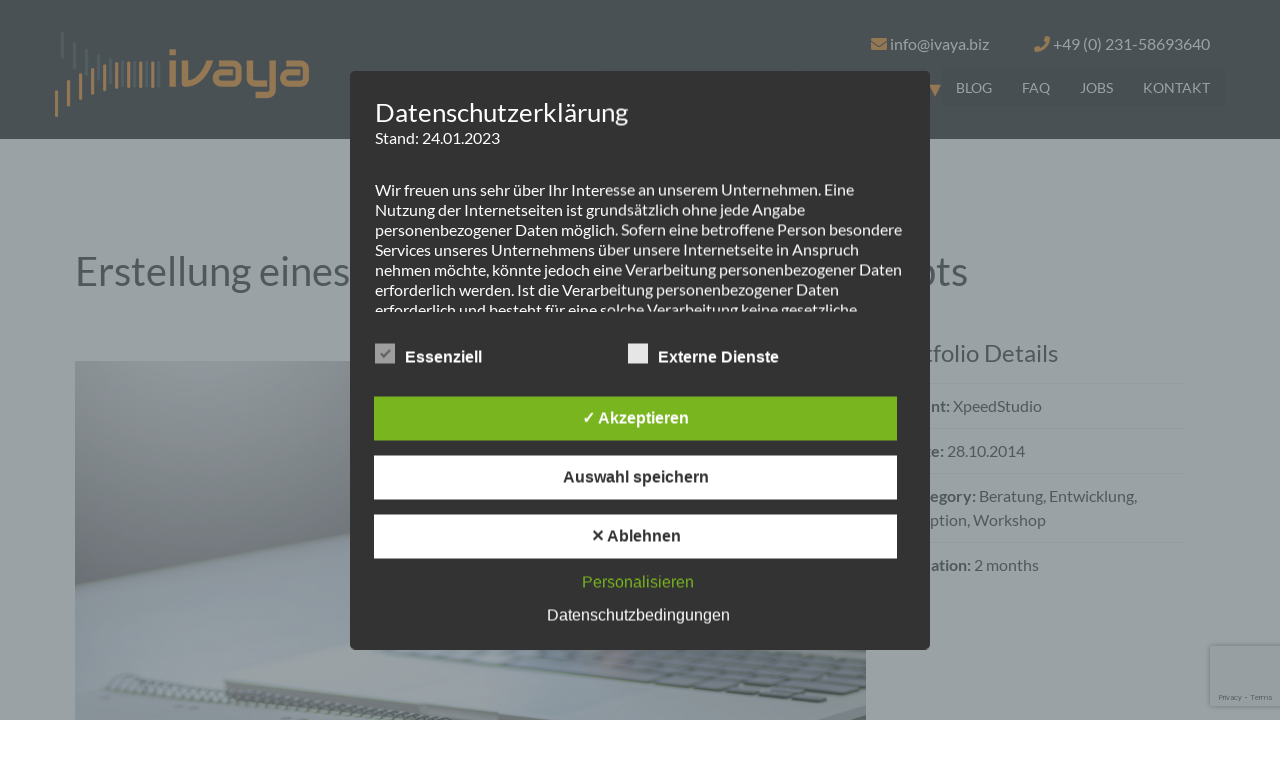

--- FILE ---
content_type: text/html; charset=utf-8
request_url: https://www.google.com/recaptcha/api2/anchor?ar=1&k=6LcfpC4rAAAAADn-NfGLHT5QUs3Erz1db7i0j5wb&co=aHR0cHM6Ly9pdmF5YS5iaXo6NDQz&hl=en&v=N67nZn4AqZkNcbeMu4prBgzg&size=invisible&anchor-ms=20000&execute-ms=30000&cb=e9j2aeeq9mfw
body_size: 49929
content:
<!DOCTYPE HTML><html dir="ltr" lang="en"><head><meta http-equiv="Content-Type" content="text/html; charset=UTF-8">
<meta http-equiv="X-UA-Compatible" content="IE=edge">
<title>reCAPTCHA</title>
<style type="text/css">
/* cyrillic-ext */
@font-face {
  font-family: 'Roboto';
  font-style: normal;
  font-weight: 400;
  font-stretch: 100%;
  src: url(//fonts.gstatic.com/s/roboto/v48/KFO7CnqEu92Fr1ME7kSn66aGLdTylUAMa3GUBHMdazTgWw.woff2) format('woff2');
  unicode-range: U+0460-052F, U+1C80-1C8A, U+20B4, U+2DE0-2DFF, U+A640-A69F, U+FE2E-FE2F;
}
/* cyrillic */
@font-face {
  font-family: 'Roboto';
  font-style: normal;
  font-weight: 400;
  font-stretch: 100%;
  src: url(//fonts.gstatic.com/s/roboto/v48/KFO7CnqEu92Fr1ME7kSn66aGLdTylUAMa3iUBHMdazTgWw.woff2) format('woff2');
  unicode-range: U+0301, U+0400-045F, U+0490-0491, U+04B0-04B1, U+2116;
}
/* greek-ext */
@font-face {
  font-family: 'Roboto';
  font-style: normal;
  font-weight: 400;
  font-stretch: 100%;
  src: url(//fonts.gstatic.com/s/roboto/v48/KFO7CnqEu92Fr1ME7kSn66aGLdTylUAMa3CUBHMdazTgWw.woff2) format('woff2');
  unicode-range: U+1F00-1FFF;
}
/* greek */
@font-face {
  font-family: 'Roboto';
  font-style: normal;
  font-weight: 400;
  font-stretch: 100%;
  src: url(//fonts.gstatic.com/s/roboto/v48/KFO7CnqEu92Fr1ME7kSn66aGLdTylUAMa3-UBHMdazTgWw.woff2) format('woff2');
  unicode-range: U+0370-0377, U+037A-037F, U+0384-038A, U+038C, U+038E-03A1, U+03A3-03FF;
}
/* math */
@font-face {
  font-family: 'Roboto';
  font-style: normal;
  font-weight: 400;
  font-stretch: 100%;
  src: url(//fonts.gstatic.com/s/roboto/v48/KFO7CnqEu92Fr1ME7kSn66aGLdTylUAMawCUBHMdazTgWw.woff2) format('woff2');
  unicode-range: U+0302-0303, U+0305, U+0307-0308, U+0310, U+0312, U+0315, U+031A, U+0326-0327, U+032C, U+032F-0330, U+0332-0333, U+0338, U+033A, U+0346, U+034D, U+0391-03A1, U+03A3-03A9, U+03B1-03C9, U+03D1, U+03D5-03D6, U+03F0-03F1, U+03F4-03F5, U+2016-2017, U+2034-2038, U+203C, U+2040, U+2043, U+2047, U+2050, U+2057, U+205F, U+2070-2071, U+2074-208E, U+2090-209C, U+20D0-20DC, U+20E1, U+20E5-20EF, U+2100-2112, U+2114-2115, U+2117-2121, U+2123-214F, U+2190, U+2192, U+2194-21AE, U+21B0-21E5, U+21F1-21F2, U+21F4-2211, U+2213-2214, U+2216-22FF, U+2308-230B, U+2310, U+2319, U+231C-2321, U+2336-237A, U+237C, U+2395, U+239B-23B7, U+23D0, U+23DC-23E1, U+2474-2475, U+25AF, U+25B3, U+25B7, U+25BD, U+25C1, U+25CA, U+25CC, U+25FB, U+266D-266F, U+27C0-27FF, U+2900-2AFF, U+2B0E-2B11, U+2B30-2B4C, U+2BFE, U+3030, U+FF5B, U+FF5D, U+1D400-1D7FF, U+1EE00-1EEFF;
}
/* symbols */
@font-face {
  font-family: 'Roboto';
  font-style: normal;
  font-weight: 400;
  font-stretch: 100%;
  src: url(//fonts.gstatic.com/s/roboto/v48/KFO7CnqEu92Fr1ME7kSn66aGLdTylUAMaxKUBHMdazTgWw.woff2) format('woff2');
  unicode-range: U+0001-000C, U+000E-001F, U+007F-009F, U+20DD-20E0, U+20E2-20E4, U+2150-218F, U+2190, U+2192, U+2194-2199, U+21AF, U+21E6-21F0, U+21F3, U+2218-2219, U+2299, U+22C4-22C6, U+2300-243F, U+2440-244A, U+2460-24FF, U+25A0-27BF, U+2800-28FF, U+2921-2922, U+2981, U+29BF, U+29EB, U+2B00-2BFF, U+4DC0-4DFF, U+FFF9-FFFB, U+10140-1018E, U+10190-1019C, U+101A0, U+101D0-101FD, U+102E0-102FB, U+10E60-10E7E, U+1D2C0-1D2D3, U+1D2E0-1D37F, U+1F000-1F0FF, U+1F100-1F1AD, U+1F1E6-1F1FF, U+1F30D-1F30F, U+1F315, U+1F31C, U+1F31E, U+1F320-1F32C, U+1F336, U+1F378, U+1F37D, U+1F382, U+1F393-1F39F, U+1F3A7-1F3A8, U+1F3AC-1F3AF, U+1F3C2, U+1F3C4-1F3C6, U+1F3CA-1F3CE, U+1F3D4-1F3E0, U+1F3ED, U+1F3F1-1F3F3, U+1F3F5-1F3F7, U+1F408, U+1F415, U+1F41F, U+1F426, U+1F43F, U+1F441-1F442, U+1F444, U+1F446-1F449, U+1F44C-1F44E, U+1F453, U+1F46A, U+1F47D, U+1F4A3, U+1F4B0, U+1F4B3, U+1F4B9, U+1F4BB, U+1F4BF, U+1F4C8-1F4CB, U+1F4D6, U+1F4DA, U+1F4DF, U+1F4E3-1F4E6, U+1F4EA-1F4ED, U+1F4F7, U+1F4F9-1F4FB, U+1F4FD-1F4FE, U+1F503, U+1F507-1F50B, U+1F50D, U+1F512-1F513, U+1F53E-1F54A, U+1F54F-1F5FA, U+1F610, U+1F650-1F67F, U+1F687, U+1F68D, U+1F691, U+1F694, U+1F698, U+1F6AD, U+1F6B2, U+1F6B9-1F6BA, U+1F6BC, U+1F6C6-1F6CF, U+1F6D3-1F6D7, U+1F6E0-1F6EA, U+1F6F0-1F6F3, U+1F6F7-1F6FC, U+1F700-1F7FF, U+1F800-1F80B, U+1F810-1F847, U+1F850-1F859, U+1F860-1F887, U+1F890-1F8AD, U+1F8B0-1F8BB, U+1F8C0-1F8C1, U+1F900-1F90B, U+1F93B, U+1F946, U+1F984, U+1F996, U+1F9E9, U+1FA00-1FA6F, U+1FA70-1FA7C, U+1FA80-1FA89, U+1FA8F-1FAC6, U+1FACE-1FADC, U+1FADF-1FAE9, U+1FAF0-1FAF8, U+1FB00-1FBFF;
}
/* vietnamese */
@font-face {
  font-family: 'Roboto';
  font-style: normal;
  font-weight: 400;
  font-stretch: 100%;
  src: url(//fonts.gstatic.com/s/roboto/v48/KFO7CnqEu92Fr1ME7kSn66aGLdTylUAMa3OUBHMdazTgWw.woff2) format('woff2');
  unicode-range: U+0102-0103, U+0110-0111, U+0128-0129, U+0168-0169, U+01A0-01A1, U+01AF-01B0, U+0300-0301, U+0303-0304, U+0308-0309, U+0323, U+0329, U+1EA0-1EF9, U+20AB;
}
/* latin-ext */
@font-face {
  font-family: 'Roboto';
  font-style: normal;
  font-weight: 400;
  font-stretch: 100%;
  src: url(//fonts.gstatic.com/s/roboto/v48/KFO7CnqEu92Fr1ME7kSn66aGLdTylUAMa3KUBHMdazTgWw.woff2) format('woff2');
  unicode-range: U+0100-02BA, U+02BD-02C5, U+02C7-02CC, U+02CE-02D7, U+02DD-02FF, U+0304, U+0308, U+0329, U+1D00-1DBF, U+1E00-1E9F, U+1EF2-1EFF, U+2020, U+20A0-20AB, U+20AD-20C0, U+2113, U+2C60-2C7F, U+A720-A7FF;
}
/* latin */
@font-face {
  font-family: 'Roboto';
  font-style: normal;
  font-weight: 400;
  font-stretch: 100%;
  src: url(//fonts.gstatic.com/s/roboto/v48/KFO7CnqEu92Fr1ME7kSn66aGLdTylUAMa3yUBHMdazQ.woff2) format('woff2');
  unicode-range: U+0000-00FF, U+0131, U+0152-0153, U+02BB-02BC, U+02C6, U+02DA, U+02DC, U+0304, U+0308, U+0329, U+2000-206F, U+20AC, U+2122, U+2191, U+2193, U+2212, U+2215, U+FEFF, U+FFFD;
}
/* cyrillic-ext */
@font-face {
  font-family: 'Roboto';
  font-style: normal;
  font-weight: 500;
  font-stretch: 100%;
  src: url(//fonts.gstatic.com/s/roboto/v48/KFO7CnqEu92Fr1ME7kSn66aGLdTylUAMa3GUBHMdazTgWw.woff2) format('woff2');
  unicode-range: U+0460-052F, U+1C80-1C8A, U+20B4, U+2DE0-2DFF, U+A640-A69F, U+FE2E-FE2F;
}
/* cyrillic */
@font-face {
  font-family: 'Roboto';
  font-style: normal;
  font-weight: 500;
  font-stretch: 100%;
  src: url(//fonts.gstatic.com/s/roboto/v48/KFO7CnqEu92Fr1ME7kSn66aGLdTylUAMa3iUBHMdazTgWw.woff2) format('woff2');
  unicode-range: U+0301, U+0400-045F, U+0490-0491, U+04B0-04B1, U+2116;
}
/* greek-ext */
@font-face {
  font-family: 'Roboto';
  font-style: normal;
  font-weight: 500;
  font-stretch: 100%;
  src: url(//fonts.gstatic.com/s/roboto/v48/KFO7CnqEu92Fr1ME7kSn66aGLdTylUAMa3CUBHMdazTgWw.woff2) format('woff2');
  unicode-range: U+1F00-1FFF;
}
/* greek */
@font-face {
  font-family: 'Roboto';
  font-style: normal;
  font-weight: 500;
  font-stretch: 100%;
  src: url(//fonts.gstatic.com/s/roboto/v48/KFO7CnqEu92Fr1ME7kSn66aGLdTylUAMa3-UBHMdazTgWw.woff2) format('woff2');
  unicode-range: U+0370-0377, U+037A-037F, U+0384-038A, U+038C, U+038E-03A1, U+03A3-03FF;
}
/* math */
@font-face {
  font-family: 'Roboto';
  font-style: normal;
  font-weight: 500;
  font-stretch: 100%;
  src: url(//fonts.gstatic.com/s/roboto/v48/KFO7CnqEu92Fr1ME7kSn66aGLdTylUAMawCUBHMdazTgWw.woff2) format('woff2');
  unicode-range: U+0302-0303, U+0305, U+0307-0308, U+0310, U+0312, U+0315, U+031A, U+0326-0327, U+032C, U+032F-0330, U+0332-0333, U+0338, U+033A, U+0346, U+034D, U+0391-03A1, U+03A3-03A9, U+03B1-03C9, U+03D1, U+03D5-03D6, U+03F0-03F1, U+03F4-03F5, U+2016-2017, U+2034-2038, U+203C, U+2040, U+2043, U+2047, U+2050, U+2057, U+205F, U+2070-2071, U+2074-208E, U+2090-209C, U+20D0-20DC, U+20E1, U+20E5-20EF, U+2100-2112, U+2114-2115, U+2117-2121, U+2123-214F, U+2190, U+2192, U+2194-21AE, U+21B0-21E5, U+21F1-21F2, U+21F4-2211, U+2213-2214, U+2216-22FF, U+2308-230B, U+2310, U+2319, U+231C-2321, U+2336-237A, U+237C, U+2395, U+239B-23B7, U+23D0, U+23DC-23E1, U+2474-2475, U+25AF, U+25B3, U+25B7, U+25BD, U+25C1, U+25CA, U+25CC, U+25FB, U+266D-266F, U+27C0-27FF, U+2900-2AFF, U+2B0E-2B11, U+2B30-2B4C, U+2BFE, U+3030, U+FF5B, U+FF5D, U+1D400-1D7FF, U+1EE00-1EEFF;
}
/* symbols */
@font-face {
  font-family: 'Roboto';
  font-style: normal;
  font-weight: 500;
  font-stretch: 100%;
  src: url(//fonts.gstatic.com/s/roboto/v48/KFO7CnqEu92Fr1ME7kSn66aGLdTylUAMaxKUBHMdazTgWw.woff2) format('woff2');
  unicode-range: U+0001-000C, U+000E-001F, U+007F-009F, U+20DD-20E0, U+20E2-20E4, U+2150-218F, U+2190, U+2192, U+2194-2199, U+21AF, U+21E6-21F0, U+21F3, U+2218-2219, U+2299, U+22C4-22C6, U+2300-243F, U+2440-244A, U+2460-24FF, U+25A0-27BF, U+2800-28FF, U+2921-2922, U+2981, U+29BF, U+29EB, U+2B00-2BFF, U+4DC0-4DFF, U+FFF9-FFFB, U+10140-1018E, U+10190-1019C, U+101A0, U+101D0-101FD, U+102E0-102FB, U+10E60-10E7E, U+1D2C0-1D2D3, U+1D2E0-1D37F, U+1F000-1F0FF, U+1F100-1F1AD, U+1F1E6-1F1FF, U+1F30D-1F30F, U+1F315, U+1F31C, U+1F31E, U+1F320-1F32C, U+1F336, U+1F378, U+1F37D, U+1F382, U+1F393-1F39F, U+1F3A7-1F3A8, U+1F3AC-1F3AF, U+1F3C2, U+1F3C4-1F3C6, U+1F3CA-1F3CE, U+1F3D4-1F3E0, U+1F3ED, U+1F3F1-1F3F3, U+1F3F5-1F3F7, U+1F408, U+1F415, U+1F41F, U+1F426, U+1F43F, U+1F441-1F442, U+1F444, U+1F446-1F449, U+1F44C-1F44E, U+1F453, U+1F46A, U+1F47D, U+1F4A3, U+1F4B0, U+1F4B3, U+1F4B9, U+1F4BB, U+1F4BF, U+1F4C8-1F4CB, U+1F4D6, U+1F4DA, U+1F4DF, U+1F4E3-1F4E6, U+1F4EA-1F4ED, U+1F4F7, U+1F4F9-1F4FB, U+1F4FD-1F4FE, U+1F503, U+1F507-1F50B, U+1F50D, U+1F512-1F513, U+1F53E-1F54A, U+1F54F-1F5FA, U+1F610, U+1F650-1F67F, U+1F687, U+1F68D, U+1F691, U+1F694, U+1F698, U+1F6AD, U+1F6B2, U+1F6B9-1F6BA, U+1F6BC, U+1F6C6-1F6CF, U+1F6D3-1F6D7, U+1F6E0-1F6EA, U+1F6F0-1F6F3, U+1F6F7-1F6FC, U+1F700-1F7FF, U+1F800-1F80B, U+1F810-1F847, U+1F850-1F859, U+1F860-1F887, U+1F890-1F8AD, U+1F8B0-1F8BB, U+1F8C0-1F8C1, U+1F900-1F90B, U+1F93B, U+1F946, U+1F984, U+1F996, U+1F9E9, U+1FA00-1FA6F, U+1FA70-1FA7C, U+1FA80-1FA89, U+1FA8F-1FAC6, U+1FACE-1FADC, U+1FADF-1FAE9, U+1FAF0-1FAF8, U+1FB00-1FBFF;
}
/* vietnamese */
@font-face {
  font-family: 'Roboto';
  font-style: normal;
  font-weight: 500;
  font-stretch: 100%;
  src: url(//fonts.gstatic.com/s/roboto/v48/KFO7CnqEu92Fr1ME7kSn66aGLdTylUAMa3OUBHMdazTgWw.woff2) format('woff2');
  unicode-range: U+0102-0103, U+0110-0111, U+0128-0129, U+0168-0169, U+01A0-01A1, U+01AF-01B0, U+0300-0301, U+0303-0304, U+0308-0309, U+0323, U+0329, U+1EA0-1EF9, U+20AB;
}
/* latin-ext */
@font-face {
  font-family: 'Roboto';
  font-style: normal;
  font-weight: 500;
  font-stretch: 100%;
  src: url(//fonts.gstatic.com/s/roboto/v48/KFO7CnqEu92Fr1ME7kSn66aGLdTylUAMa3KUBHMdazTgWw.woff2) format('woff2');
  unicode-range: U+0100-02BA, U+02BD-02C5, U+02C7-02CC, U+02CE-02D7, U+02DD-02FF, U+0304, U+0308, U+0329, U+1D00-1DBF, U+1E00-1E9F, U+1EF2-1EFF, U+2020, U+20A0-20AB, U+20AD-20C0, U+2113, U+2C60-2C7F, U+A720-A7FF;
}
/* latin */
@font-face {
  font-family: 'Roboto';
  font-style: normal;
  font-weight: 500;
  font-stretch: 100%;
  src: url(//fonts.gstatic.com/s/roboto/v48/KFO7CnqEu92Fr1ME7kSn66aGLdTylUAMa3yUBHMdazQ.woff2) format('woff2');
  unicode-range: U+0000-00FF, U+0131, U+0152-0153, U+02BB-02BC, U+02C6, U+02DA, U+02DC, U+0304, U+0308, U+0329, U+2000-206F, U+20AC, U+2122, U+2191, U+2193, U+2212, U+2215, U+FEFF, U+FFFD;
}
/* cyrillic-ext */
@font-face {
  font-family: 'Roboto';
  font-style: normal;
  font-weight: 900;
  font-stretch: 100%;
  src: url(//fonts.gstatic.com/s/roboto/v48/KFO7CnqEu92Fr1ME7kSn66aGLdTylUAMa3GUBHMdazTgWw.woff2) format('woff2');
  unicode-range: U+0460-052F, U+1C80-1C8A, U+20B4, U+2DE0-2DFF, U+A640-A69F, U+FE2E-FE2F;
}
/* cyrillic */
@font-face {
  font-family: 'Roboto';
  font-style: normal;
  font-weight: 900;
  font-stretch: 100%;
  src: url(//fonts.gstatic.com/s/roboto/v48/KFO7CnqEu92Fr1ME7kSn66aGLdTylUAMa3iUBHMdazTgWw.woff2) format('woff2');
  unicode-range: U+0301, U+0400-045F, U+0490-0491, U+04B0-04B1, U+2116;
}
/* greek-ext */
@font-face {
  font-family: 'Roboto';
  font-style: normal;
  font-weight: 900;
  font-stretch: 100%;
  src: url(//fonts.gstatic.com/s/roboto/v48/KFO7CnqEu92Fr1ME7kSn66aGLdTylUAMa3CUBHMdazTgWw.woff2) format('woff2');
  unicode-range: U+1F00-1FFF;
}
/* greek */
@font-face {
  font-family: 'Roboto';
  font-style: normal;
  font-weight: 900;
  font-stretch: 100%;
  src: url(//fonts.gstatic.com/s/roboto/v48/KFO7CnqEu92Fr1ME7kSn66aGLdTylUAMa3-UBHMdazTgWw.woff2) format('woff2');
  unicode-range: U+0370-0377, U+037A-037F, U+0384-038A, U+038C, U+038E-03A1, U+03A3-03FF;
}
/* math */
@font-face {
  font-family: 'Roboto';
  font-style: normal;
  font-weight: 900;
  font-stretch: 100%;
  src: url(//fonts.gstatic.com/s/roboto/v48/KFO7CnqEu92Fr1ME7kSn66aGLdTylUAMawCUBHMdazTgWw.woff2) format('woff2');
  unicode-range: U+0302-0303, U+0305, U+0307-0308, U+0310, U+0312, U+0315, U+031A, U+0326-0327, U+032C, U+032F-0330, U+0332-0333, U+0338, U+033A, U+0346, U+034D, U+0391-03A1, U+03A3-03A9, U+03B1-03C9, U+03D1, U+03D5-03D6, U+03F0-03F1, U+03F4-03F5, U+2016-2017, U+2034-2038, U+203C, U+2040, U+2043, U+2047, U+2050, U+2057, U+205F, U+2070-2071, U+2074-208E, U+2090-209C, U+20D0-20DC, U+20E1, U+20E5-20EF, U+2100-2112, U+2114-2115, U+2117-2121, U+2123-214F, U+2190, U+2192, U+2194-21AE, U+21B0-21E5, U+21F1-21F2, U+21F4-2211, U+2213-2214, U+2216-22FF, U+2308-230B, U+2310, U+2319, U+231C-2321, U+2336-237A, U+237C, U+2395, U+239B-23B7, U+23D0, U+23DC-23E1, U+2474-2475, U+25AF, U+25B3, U+25B7, U+25BD, U+25C1, U+25CA, U+25CC, U+25FB, U+266D-266F, U+27C0-27FF, U+2900-2AFF, U+2B0E-2B11, U+2B30-2B4C, U+2BFE, U+3030, U+FF5B, U+FF5D, U+1D400-1D7FF, U+1EE00-1EEFF;
}
/* symbols */
@font-face {
  font-family: 'Roboto';
  font-style: normal;
  font-weight: 900;
  font-stretch: 100%;
  src: url(//fonts.gstatic.com/s/roboto/v48/KFO7CnqEu92Fr1ME7kSn66aGLdTylUAMaxKUBHMdazTgWw.woff2) format('woff2');
  unicode-range: U+0001-000C, U+000E-001F, U+007F-009F, U+20DD-20E0, U+20E2-20E4, U+2150-218F, U+2190, U+2192, U+2194-2199, U+21AF, U+21E6-21F0, U+21F3, U+2218-2219, U+2299, U+22C4-22C6, U+2300-243F, U+2440-244A, U+2460-24FF, U+25A0-27BF, U+2800-28FF, U+2921-2922, U+2981, U+29BF, U+29EB, U+2B00-2BFF, U+4DC0-4DFF, U+FFF9-FFFB, U+10140-1018E, U+10190-1019C, U+101A0, U+101D0-101FD, U+102E0-102FB, U+10E60-10E7E, U+1D2C0-1D2D3, U+1D2E0-1D37F, U+1F000-1F0FF, U+1F100-1F1AD, U+1F1E6-1F1FF, U+1F30D-1F30F, U+1F315, U+1F31C, U+1F31E, U+1F320-1F32C, U+1F336, U+1F378, U+1F37D, U+1F382, U+1F393-1F39F, U+1F3A7-1F3A8, U+1F3AC-1F3AF, U+1F3C2, U+1F3C4-1F3C6, U+1F3CA-1F3CE, U+1F3D4-1F3E0, U+1F3ED, U+1F3F1-1F3F3, U+1F3F5-1F3F7, U+1F408, U+1F415, U+1F41F, U+1F426, U+1F43F, U+1F441-1F442, U+1F444, U+1F446-1F449, U+1F44C-1F44E, U+1F453, U+1F46A, U+1F47D, U+1F4A3, U+1F4B0, U+1F4B3, U+1F4B9, U+1F4BB, U+1F4BF, U+1F4C8-1F4CB, U+1F4D6, U+1F4DA, U+1F4DF, U+1F4E3-1F4E6, U+1F4EA-1F4ED, U+1F4F7, U+1F4F9-1F4FB, U+1F4FD-1F4FE, U+1F503, U+1F507-1F50B, U+1F50D, U+1F512-1F513, U+1F53E-1F54A, U+1F54F-1F5FA, U+1F610, U+1F650-1F67F, U+1F687, U+1F68D, U+1F691, U+1F694, U+1F698, U+1F6AD, U+1F6B2, U+1F6B9-1F6BA, U+1F6BC, U+1F6C6-1F6CF, U+1F6D3-1F6D7, U+1F6E0-1F6EA, U+1F6F0-1F6F3, U+1F6F7-1F6FC, U+1F700-1F7FF, U+1F800-1F80B, U+1F810-1F847, U+1F850-1F859, U+1F860-1F887, U+1F890-1F8AD, U+1F8B0-1F8BB, U+1F8C0-1F8C1, U+1F900-1F90B, U+1F93B, U+1F946, U+1F984, U+1F996, U+1F9E9, U+1FA00-1FA6F, U+1FA70-1FA7C, U+1FA80-1FA89, U+1FA8F-1FAC6, U+1FACE-1FADC, U+1FADF-1FAE9, U+1FAF0-1FAF8, U+1FB00-1FBFF;
}
/* vietnamese */
@font-face {
  font-family: 'Roboto';
  font-style: normal;
  font-weight: 900;
  font-stretch: 100%;
  src: url(//fonts.gstatic.com/s/roboto/v48/KFO7CnqEu92Fr1ME7kSn66aGLdTylUAMa3OUBHMdazTgWw.woff2) format('woff2');
  unicode-range: U+0102-0103, U+0110-0111, U+0128-0129, U+0168-0169, U+01A0-01A1, U+01AF-01B0, U+0300-0301, U+0303-0304, U+0308-0309, U+0323, U+0329, U+1EA0-1EF9, U+20AB;
}
/* latin-ext */
@font-face {
  font-family: 'Roboto';
  font-style: normal;
  font-weight: 900;
  font-stretch: 100%;
  src: url(//fonts.gstatic.com/s/roboto/v48/KFO7CnqEu92Fr1ME7kSn66aGLdTylUAMa3KUBHMdazTgWw.woff2) format('woff2');
  unicode-range: U+0100-02BA, U+02BD-02C5, U+02C7-02CC, U+02CE-02D7, U+02DD-02FF, U+0304, U+0308, U+0329, U+1D00-1DBF, U+1E00-1E9F, U+1EF2-1EFF, U+2020, U+20A0-20AB, U+20AD-20C0, U+2113, U+2C60-2C7F, U+A720-A7FF;
}
/* latin */
@font-face {
  font-family: 'Roboto';
  font-style: normal;
  font-weight: 900;
  font-stretch: 100%;
  src: url(//fonts.gstatic.com/s/roboto/v48/KFO7CnqEu92Fr1ME7kSn66aGLdTylUAMa3yUBHMdazQ.woff2) format('woff2');
  unicode-range: U+0000-00FF, U+0131, U+0152-0153, U+02BB-02BC, U+02C6, U+02DA, U+02DC, U+0304, U+0308, U+0329, U+2000-206F, U+20AC, U+2122, U+2191, U+2193, U+2212, U+2215, U+FEFF, U+FFFD;
}

</style>
<link rel="stylesheet" type="text/css" href="https://www.gstatic.com/recaptcha/releases/N67nZn4AqZkNcbeMu4prBgzg/styles__ltr.css">
<script nonce="e50BBgi6zMxGFDOa1GzTZQ" type="text/javascript">window['__recaptcha_api'] = 'https://www.google.com/recaptcha/api2/';</script>
<script type="text/javascript" src="https://www.gstatic.com/recaptcha/releases/N67nZn4AqZkNcbeMu4prBgzg/recaptcha__en.js" nonce="e50BBgi6zMxGFDOa1GzTZQ">
      
    </script></head>
<body><div id="rc-anchor-alert" class="rc-anchor-alert"></div>
<input type="hidden" id="recaptcha-token" value="[base64]">
<script type="text/javascript" nonce="e50BBgi6zMxGFDOa1GzTZQ">
      recaptcha.anchor.Main.init("[\x22ainput\x22,[\x22bgdata\x22,\x22\x22,\[base64]/[base64]/[base64]/bmV3IHJbeF0oY1swXSk6RT09Mj9uZXcgclt4XShjWzBdLGNbMV0pOkU9PTM/bmV3IHJbeF0oY1swXSxjWzFdLGNbMl0pOkU9PTQ/[base64]/[base64]/[base64]/[base64]/[base64]/[base64]/[base64]/[base64]\x22,\[base64]\\u003d\\u003d\x22,\[base64]/[base64]/Cj0PCgEYdwrXDsCbDo1zCrcK6XMOYwrdPwrLCg1/ChH3Dq8KRNDDDqMOQZ8KGw4/DjnNzKEDCisOJbWfCs2hsw6rDh8KoXUbDicOZwowSwqgZMsKKEMK3d0rCrGzChDQhw4VQW13CvMKZw6DCn8Ozw7DCt8Ojw58lwpFMwp7CtsKOwp/Cn8O/wro4w4XClSvCu3Z0w7LDnsKzw7zDuMOxwp/DlsKPGXPCnMKHeVMGEsK6McKsPxvCusKFw4lrw4/CtcO1wrvDihlucsKTE8KdwpjCs8KtFT3CoBNWw6/[base64]/[base64]/CosKfwqcEw7XDtltDw5sOO8KlYMKzwpHDmsK8dn9lw6vDlzJKKRdUWMKxw7tlbMOdwofCqXrDnz5aTMOkQzHCrsOxwrnDhsKVwo/Di21gdT48TR1xM8K5w7VpUnLCjcKSKMKZTRHCoTLDoh/Cp8Oww4zClB/Dr8OGwrPCi8OYPMOiEcOPBmnCh24BXcK6wp/DqsOywrTDiMKpw5RfwoYow73DpcKxYsKkw4/Co3LCj8KuQnnDocOXwocbHS7ChMKFI8OwGcKGwqPCl8KXViPCl07ClMKqw78ewr53w75reGALB0NZwobDlh3CqjNSeAJ4w5QBVCYYMsOgFFZRw4YENiRCw7Zyd8KwWMK8UgPCmX/DnsKFw4jDtkTCh8OseSl3NWnCvcKSw5zDicKgZcOnL8OIw57CnxnDq8KXG1TDvMKUN8OFwpLDqsO7ei7CsQfDkyDDrsO3ZMO0dcONfsK6wpYDLcOFwpnCncOvWSHCuD8hwqjClUomw5Bsw4zDlcKow5odfsODwrfDo2DDiHjDlMKgJG9secOww5LDrMODB11/w7rCu8Klwq03GsOWw5HDkW4Jw4rDlwEewqbDlDsnwr9yO8O8wq0Sw7FdYMKwTk7CnQd7KMKzwrTCh8ORw57CuMOrw7dYbTLCjMKOworCnC0WacOZw6hTF8OHw4FoFMOXw5rDuVBhw4cwwq/CmTheK8OJwrLDq8OjJcKQwpDDssKIcMOowrrCgDZfezMHWizDu8Kow7FPMsKnFzcKwrHDgT/DrU3DonFXNMKRw4szA8KXwocdwrDDmMOdDz/[base64]/wqLCjcKtc8ODwqkXwr1twoRQwol9w4HDm0XCknfDkB3DihnCrVFZZMONTcKjKkTDsgXDmwg8DcK/wofCusKIw5Y7ZMODBcOnwobCmsKfAHDDnsOGwpIkwpVrw77CvMOHfGTCscKKMcOww7TCosKbwowawpwXIxPDssKxV3TCqjXCgUYRbG5PUcOlw4PCkWVKHlTDp8KLL8OaEsOePgAcc1UbAAfCpnrDqcKfw7bCu8K9wp5Jw5nDpTfCiQ/Cmx/ChcOxw6vCucOUwoQdwpMLDj18Tlp9w4vDr3nDkRTCrx/CuMKgHC5OTXxRwqk5wrtaA8KKw7BuQFHCq8KHw6XCh8KwT8OBR8Kqw6HCscK6wrPDsB3CuMO5w6vDvMKrK2YSwpDCgMOOwo3DtwJdw53Du8Kxw4/CiA4uw60wM8KBaRDCmsK7w4EeTcONM3jDiVVCCGlbQcKAw7VsIynDiUDCoApFFmhJFR/Dl8Oowq/Cn3/[base64]/DgsKBDsOpwoscBAjCiMO8LMKbw6bCu8ODw5dnF8OhwoHClcKOVcOjcCzDqsONwqnCjHjDsRfCsMKYwo/Ck8OfecKHwrfCqcORWnvCl2DDpCDDnsOSwq9HwofClQwcw5x3wpZTF8OGwrzCiArDtcKlA8KCEhYEHMOUNRbCmsOCMQVubcKxLMKjw7VqwrrCvT9GFMO4wpMUY3rDncKHw5/[base64]/Di8KzwpAvNsONSGFOdyB0w67DsljCqsObcsOUwqYIwo5+w4hMDXvDm0FdLzVWe0nDgDLDoMO1w70+wqbCisKTScOMw413w4vDu0XCkl7DoCUvYGBdWMOOO29UwpLCnWpJGcOMw5VcTxjDsnFqwpITw6w2cyrDtCczw7HDjsKEwrp/[base64]/Dv8ORQMKDbMKUKixqw6XDokXDhcO4NcK+TMKxPxsrecO2ZsOQdE3DsRRCZsKcwqrDscOuw53Dom1Gw44bw7MHw78FwqLCrBbDnS0Wwo/DhRjCmsORfQ0rw758w78FwoFWG8KiwpwyHsKpwovChcKhHsKOdylQw77CucOGOyZaXyzChMKTwo/CiCrDhkHCu8KGFmvDiMOFwq/[base64]/ckjDsDjCuMKAAsKFDMKpT2PDgjgobgEoOsOVw6oaw5nDjCo3KnpnPcOdwoFZHmwdRzR+woplwoAscXIdDMO1wpl1wq5vHCBxGl5jLQXCkcKLHHFJwp/CkcKoJcKqE17DqSvChjg2dQrDgsK4fMKMDcKCw6fDlx3DjApxwoTDsW/DpsOiwqsAd8KFw6hIwo9qw6PCscK8wrTDlsOFM8K3OwQBAMKWe3kFO8Kqw77DlSrDj8ObwqXCi8OsBjzChgM4QsK8LiPCmcOGOcOFWWTDo8ODc8OjL8KCwpPDoy0Dw7EpwrHDlMOjwo5dSALDgMObw6I3MlJ7woRzD8OyFDLDncOfVFJ/w4vCjGgyDcKefC3DjMKLw5LCtQzDrWjCqsOYwqPDvFJRFsOrGFPCuFLDssKSw41owo/DrsOrwqYqFyzDhBxDw70zKsKsN3FhTcOowpUPHcOhwrfDmcOPNFbCt8Kgw4fCsDnDiMKaw5/DlsK1woUEwplbS2BkwrDCvE9rf8Kkw6/CtcOrQcO6w7bDlcKzwq4TRA9uHMKvJMKBw5kcPcKXG8OJDcOUwpHDtUDCtk/[base64]/Di8OJw4nDi1NKRRdaag0WI2/CicKOwobCv8KrNyp4P0TDksOcFDdgw6BXGWQZw5d6djFbBsK/w43ClCkIcMOXSMOaRMK2w4x4wrfDoBZhw5bDhMOjfMOMSsOmE8O5wolRZzbCkDrCpcKlUMO9AynDo3Y7LCFbwpQLw6vDlsOkw5NdWMOMwpRzw5vChi5lwo7DnATCpsOKBDlew7p+D1EUwq/[base64]/R23CpxbCusKIHwdgOgEiD3vCscKpwrUKw7LChcK4wpkrLR0IMW8aU8KjF8OPw4NPKsOXwqMaw7VSwrzDvBTCpA/CjcKgZFohw4XCpC5Ww4fDhsK4w5IPw7diFcKpwoI6CMKfw4cBw5XDjsOUHMKQw5DDvMO1SsKHU8K2VMOxBzrChAjDvhRfw73DvB1HDXPCjcOMKsKpw6VKwr44WMOLwr3Du8KWdwPCgQd+w7PCtxnDhVgIwohaw6LDkX88bQgaw6bDmWNhwr/Dh8Kow7ILwr0Xw6DCocK3dDofVTjDhkBTRMO7P8OlS3LCucO7Bn4gw5/DuMOzw7HCml/DvcKhVXgwwoJVwpfCnGTCr8OZw4XCscOgw6TCu8Kbw6wwMMK0XyVxwrlGcn5Bwo0hw6/DusKZw4hxJ8OrQMOBAMOFC2PChxTDiT8ewpXDqsOhWFQ2REPCnhgEJxzCtcKOfDTCrC/[base64]/DiB9Xw7EAwp3Cl8ODwpbCpkfDo8KZUcKnw7rCkzh/wrDCqG3Di3UQaXzDtyZzwrczPsOrw60FwokhwpgVwochw45NTcKrw5wew4fDimE9EDDClsKWQ8OgHsOAw5UpNMO0ZBzDu1g0w6nCpjTDtU1wwqo/[base64]/Cqz8kOcKMCcOpw5IwOVzCnMO4w5FMMMK4d8O6P33DisK+w7RXGFdNfDLCiH3DkMKbIRHDkHVow5TClR3Dnx3Dp8KWCgjDiELCssKAYxUFwq8Jw5UcQMOpOUYQw4PCg2HDmsKqEl/Dmn7DpSkIwrvDihfDlMO9wqnDux13bsKiW8KDw6hubMKQw5cAF8K3wrzCpw9RUTx5JGLDrCpJwqEyQFo0Whgaw5MHwpLCsiIye8OQbUDCkiDCkV/CtMKHYcKmw69yVSM0wrQ+c2gQRcOSVGcrwr3DpwxkwrVLY8KTNiEIB8OSw53DrsO6wpXDjMOxasORwpwoc8KVw7fDmsK2wpLDp2skdTTDjk8Gwp/CszrCtDYPwp12OMOuwrTDi8Ocw6PCi8OJF17DpTp7w4rDsMOvDcOFw44Kw6jDrx/[base64]/MS3DhsO8wonCvMOFdlPCrsKnworClmDDhm3DiMOHZzd4TcKTw5huw6zDgGXCg8OeE8KkfTTDmFbCncKNE8OZdxQDwrdAQMOxwptcV8OdXmcDwqHCuMOnwoF2wrEUZXrDoHkuwobDpMKCwrLDnsKjwqhRMCbCqcKqBVsnwrXDjMK0KTFPL8Okw4HDmzrCkMKZRkdbwq/[base64]/L1DCrMKxCsKWQj3DnXvDq8OtOMKTwrN7wqHCvsO/[base64]/wr/[base64]/CiUgPwrk8w4rCqBPDmQXDrsKmwpY8wpnDvjfDlMKLw5LDhSvDjcKMRcOMw6MzU3PCqcKhbT8zwr1kw4nCr8Kpw6LCpMOTRsK+w5t5QyXCgMOQbMKqJ8OaLsOzwr3CuxLCjMOfw4fDu05CGGEAw5ViYiXCtcO6I1luBX94w7Z3w7/Cl8K4AmrCnMOoMGzDvcKcw6/CvVXCpsKQRcKYVsKUw7JOwqwJwo3DtTnCnnvCsMKUw5dURXVVEcOWwrHDsHjCjsKOAgLComMawrDDo8Olwq5Hw6bDtcOFwqvCkArDinZndCXCk0Y6VMKlD8O/w60IDsKGF8OgQGI9wqrCvsKjax/ClcKiwoMgUHfDqsOuw58kwoANM8OJIcOWDwDCpw9mFcKrwrTDj1daW8OoWMOYw6YtasOBwpUkOFwkwps+R2bCncKew7h/[base64]/DjMOQOnzDr8KhNsOLwptjw6fDpcOiwr3DtsKNwprDlMKlEMK+eibDg8KneytPwqPCkHvCg8KvI8Olw7Z9woPDtsOtw7gvw7LCkCohYcOPw5xAUAIRfzg0ZEZpUcOBw4BAK13DolnCljI9GzrChcO9w5tQVXhzwr4YR0FZIAp5w4JVw5UJwqg9wofCpEHDoFHCrB/CjyzDs2tYJG4dRynDpQxsMcKrwpfDgW/[base64]/CtMOzw6PDtUXDicOAwpnDjifCgcK9w5HDhnTDo8KXYgzCq8KSwoTDnHjDnVTDlCE1wq1VSMOeWMOBwoLCqjrCl8OCw5lXQcK6wpPDs8K8b2E5wqLDt2zCusKCwqVqwpc/FMKDaMKAD8ORfDkbw5cmGsOBw7LChGrCkTBWwrHClsKiD8Oew6kAb8KRVmEQwqktw4MjZsK+N8KKUsO+X1ZQwp/CkMOtHH5PPk95Q1B6ZjXDk3EkUcKAUsOuw7rDgMOBW0NdRMOuRABkSMOIw63CrApiwrd7Qg3ChBB4WW/[base64]/DusKAeVPCtHE7woACwoDClwhZwrlgw69FIUnDiV5GJ0Fww5nDlcOdH8O3MUzCqMKHwrt8w5jDuMOLKMKrwph/w7tTE2AJwpJ3SQ/DvyXCiXjDqi3Du2bDrlppwqfCgz/[base64]/CjMKUwo0DJMKQw4YVQ8KFV0bCvQHDrMOvwpHCoEMbw4vCrAhQOMK4w5DDlX0sAMOdVG/Ds8Kfw5HCucKiKcO1U8OBwoXCsSTDpANMHy7DpsKQAsK2wpPCqh3ClMKJw5BLwrDCkF/Co03Cn8OQcMOCw6sPe8OIw7LDqcOWw5ZHwpHDjW/CuCpzRDERNn47TcOmcXHCpzzDsMOCwojCncOqw6kPw5fCtkhEwq5awrTDpMK0bjMbO8KlZsO8E8OMwpnDvcO2w6vDk1PClApDNsOZIsKaCMKxPcOxw6XDm1MewpzDnXl7wqUyw6oIw73DtcKnwqLDr3XCqkfDk8OGNijDmSLCkMOVDH9/w6t/w5/DoMOKwp52AR/Cj8OOH0FTF14VA8OawplzwohJADFiw6lwwpvCtsKbwobDrcOYwrE7YMKBwpsCw7bDosOcwrskGcOWXTDDtMOCwotvBsK0w4bCocO2XMK3w6BWw7Zzw5BNwpHDgMKdw4Y5w43CrFXDl19hw4TDtEXCuzh7VCzCmm/DhcOyw7DCknfDk8Oyw47DuETChcO7JsOXw53ClcKwfzFNwqbDgMOnZlzDjEF+w5vDkywgw7MoI1zCqQBOw6tNHh/DuErCuynCrwReMnQ6I8ONwot0OcKNNgzDqcOMwp/DtsO/QMOzOsKewp/Drn/DiMOqQEI5w4vCqw3Do8KTI8OwG8O5w63DscOaLMKaw7vCv8O8bsOOw6/CtsKQwoTCjsOyXC1GworDhR7CpMKbw4NUbcK2w6Z+RcOaXMO2JSrCtsOMHsOXcMOzwqNKQ8KQw4bCgWp4w45NLTczKMKuVRDCgHUKE8KYWcK7w7PDowvDgWLDt2pDw4bClmVvwr/DtHgpHSfDucO4w58Iw7V3AQXCh0BHwrXCiCUMFmLChMOAw7DDhCBXXsKIw50/[base64]/UMOQTsKbwpjDksOeEB/[base64]/w69zWgxew47Dm2pEwpZcLcOCw6c8wqvCmX7ChzBAU8K0w5pAwppHQ8K1wo/CjDfDqgrClMOVw6rCrHJcWB5pwoHDkjQMw5/[base64]/CvVDDoAsswqpfU1vDhBZgw60XRCDDt23CtsKTTA3DnQjDsnHDn8OAPUsGMWonwogUwoAvwoInVQtBw43CrMKsw6HDthITwrYcwrzDhMOUw4gbw4LDs8OzWX0dwrZVaXJ+wq/CkWpIWcOQwo3DvXlhbWfCr2tzw73CkEMhw5rCj8OrK3NtBBvDhDrCgAkEaTEHw4F/[base64]/[base64]/Cv8Kawq9qQcODw7bDq8OiMlXCmnvDkMOcIsO+wqxPwqLDscOGw5rDtsKBfcOmw6fCpnZDUMOJwpjCscO9GmrDvxMPJsOCFkxrw7/DjMOUbUfDqm4UC8O5wqZRPH9oYifDncKhw5x+QcOtcyfCsiPCpcK7w6hrwrcDw4TDjG/[base64]/[base64]/[base64]/Dkn7CpcOEJnfCl8KZwofCrMKrDVB8wqXChT4dGjDCjDTCvl0PwrY0w5TDm8O/WgdIwq9WUMKuAUjDtlRsKsKLwqvDq3TCr8KAwpQtYSXCkFxfO33Cn1wew7DDgDYuw5XCicKjZmjCmsO3wqHDtzlxP2I3w55EO37Chmk5wovDi8KXwo/[base64]/[base64]/wrfDoA/CjhhXw4w4w7XDr8ONY3VDMSTCscOcwr/CgcK9U8O7CMKnKcK1JMObF8OdTxnCuQ0HMMKqwofDhMKnwq7CgXsAMsKUwr/DoMO7W0kdwoLDnsK0MV/CukY+US3Chi8mbcOcRDLDsAonUX3CiMKYWzXCrx8SwrN9J8OgesK/w4jDvMOWwop2wrPCiDbCnsK8wpHDqWsqw7zDosOcwpYAw6x8HcOIw4AgAMOZFjswwo3Dh8OBw4FOwpZdwp/[base64]/DqsKHAMO4VkQbJ0NPw5TCuAldwr3CrsOsUsKyw4/DvmI/w5ZPaMOkwqAYIG8TOzDDvybDgUNjcsOaw6hhfsOCwoA0aB/[base64]/DhQLCj8OYwqMawo8ew6dZewvCmzHCs8Kkw7NYwrsBdnkAw64bN8ODRsOxJcOGwqpzw7LDrwQSw7XDk8KBaB/CicKow5Yswo7CscKgW8OwUwTCuzvDgiHDoFzCtgbDp01LwrNRwrXDtcO6w4I+woARBMOsAx9dw6vCi8OQw7HDpWxNw4Y+w7HCrMOAw61ycH/CiMKxf8Omw7Maw6/Co8KHHMKeMVVbwr4KHGxgw5zDr07DqynCn8Kyw68SN3jDrcKkGMOowqIvZ33DoMKpZcKmw7XCh8OfUcKvGSQpb8OGLTMNwqrDu8KDDMOJw6cfPcK8R00gUkVXwrlbZMK7w6fDjDbChzvDoGsKwr7CiMKzw6/CosO/UcKHS2ETwrs8w4UYccKNw6Y7JilZw6BSZF03BsOGw7XCn8OwecKUwq3DjA3Dkj7CgiTCrhFKUcKIw7kcwp43w5AFwqlcwonCoTjCnEBZYAtxZ2vDuMONcMOkXHHCn8Krw44xKy0rKMOew4g/H3xswph1OsO0w547DyXCgEXCi8KZw5p8Q8KvMsOvwrzDt8Knwr8zBMKyD8OuZ8K6w50xdMOvMQUKF8KwPDLDiMK4w6taCsOmMjzDrsOVwo7DtcKrwpVqeQpaFRRDwqvDoHo1w5IeZ1nDlj/[base64]/w6jCtcKwOcOrw6N4OsOnCsOTXB5Tw5HCncKCKMKXC8KuVMO3Z8OqTMKNBlQxM8Ktwp0jw47DnsOEw7x6fS7CjsO6wpjConUESzEUw5HDgFcXw7LDnVTDnMKUwrgnWA3CnsKoBx3Cu8OpU3DDkFXCvQV+QMOxw4/DvMO3wphQLMKvdsK+wpRkw6nCjnxCNcO3SsO/Ziw2w7bDj3kXwoAXC8ODb8O8KBLDvFwlTsO5w6vCnGnCrsObX8KJfCorK0QYw5VFAjTDoEofw7jDsz/Cm3lWSA/DqB3CmcOMw4o5wobDiMKaKcKVYC5CAsOlwqInHX/DucKLJ8KCwq/CkiVbEcOlwq8XTcKHwqYoXgwuwpJtw5fDhnBpasO0w6LDgMOzC8KUw5Vjw5s3wodHwqNMDy5VwpHCusOcSzHCnBYCUMO4HMOrFsKAw7wIBjLDosONwobCnsKOw6DCpxLCtTvCgyPDi2nCqhDDnsKKwo3Dn0/CsFpAR8K+wqnCuRPCjUbDvEclw4xLwoDDv8OQw63DqTgwdcOuw7fDk8KNJ8OTw4PDhsKlw4/DnQBNw4hBwqprwqR5w7bCpxtWw75NFGbCh8OMOBnDp37CoMOmQ8OQwpZbwosYZMOIwrvDkMKWOlDCsmQtPCjCkUViw6cUw7jDsFAwOE7Ci2IDIMK8EGlNw7IMTR5Tw6LDlcKsGhZAwp1Qw5pKw4YRZMK1TcOUwofCicKPwpnDssOlw4VSw5zCkwNOw7rDgC/[base64]/DvMOxYjPDjMOMw6fDj8K7XRY+PcKSwrfClT1RdxUdwp8ZXEjDilfDnxRjAsO3wqEMw7nCokPDhlrCv2TDtkvCiTLDmMKfT8KeT3gcw6onQWt/w4wowr0qIcKsbVIAPAZnPjRUw6zCm0LCjFjCg8KMwqISwoMNwq/DgsKbw4ovFsOow5DCuMOBEBXDnU3DocK4w6M6w6oXwoc6DDzDtmVrw7tNUz/CscOfJMOYYHfCqkA6EMOuwrkKNjxdEMKAw5HCmQNswq3DlcKBwojDscOjAVgFZ8K/w7/[base64]/Dh8KoC8KLw4rCmsO6L8KqwrvChXLCpHDDhSbDgDARA8KSHsO3WxbDnMOBBmwEw57CkWLClGsmwqPDv8K0w6YawrDDssOWK8KXJsK+ccOZwqEJOT/[base64]/DskAwUT5eJcOcwrHCqUURZ1AhSiHCpsKyXcOPeMO+HsKtPcOxwpFIMzPDp8OPL33Dh8Kzw6gNGcOFw6QywpfCr21IwpzDmk0qPMK+fsKXWsO3Q1XCkSTDvx1zwoTDizbCoHUCG2jDq8KLEcOsRD/CpkVlMMKXwrtyLkPClSdMwpBmw6XChMO7wrEiRG7CuTjCozonw6PDiXcIwrPDnk1Iw4vCigNFw5DChCknwqQTw6Eowow5w7R9w4IRLsK4wrLDjg/CncODOsOOTcK1wqXCgzkkSAg9dMK8w6zCrsOpGsOMwp9twp0DBT1Dwo7CkW42w4HCvz4Zw43Cu0l3w48Uw63ClRAjwrVaw4jCn8KHLUHDij0MfsK9acOIwqHCscO9MlszNsOgw4PDmiDDj8KkwonDuMO/JsKXFSsCZiIcwp/Cq3Ziw4rDjsKGwp58wpgTwqbCiXrCqsOnY8KGwqFedDkjKMO8wqoJw4TCocOQwoJ3CsK8GMOxXXbDh8Kgw4nDsQLClcKSZ8OUXMOcPkRJJSUDwotJw5hIw7DDmETCrAMxUMONbyrDgy4TH8OOw7nCg0pKwpXCkz9FZFfCunvDiDILw4YzDMKWKz8vw5IABEpZwoLCsU/DkMOKw4UIc8OlIsKHN8Ksw6giI8Kiw53DoMKvJMORwrbCvsOyFljDhMOYw7gxOjjCvCvDriAAFMO0AX4Xw6DClWjCu8O8E0zCrVVmw69JwqfClsOLwp7CosKbJTnCsHPCvsKVw7rCsMOYTMO6wrs8woXCo8KRLGMDYwcJL8Knwq3Cgy/[base64]/DuTvComliXR8iw4fDq8OcRmDDiVNXCU5/e8O5wqXDkFp6woJ3w7szw7x8wpfCh8KyGS/[base64]/DisOtwr5/w7zCicKRwpjDkx47A8O1wpHCjMKdw5J4AsOGWlbCiMOnNSnDlsKKLcOiYkRaUl0Dw7IidTxpS8OjecKSwqLChMKUw74tRMKMC8KQHzxMbsKBwo/CqlfCgALCu2vCsil1IsKkI8KPwoB5w4kBwpFROSvCt8KieU3DpcKXbMOkw6F8w6B/KcKGw53DtMO6wonDiyvDh8KPwpHCmsK2fzzDq3YzZMKRwoTDisKzw4F6CRoiHBLCqCxNwoLCjU4Dw6DCrcOJw5LCmMOaw73Cn0TCrcKnw5DDjDLChU7CjsOQFUhdwrI/QGrCoMK9w4fCvkDCm1TDusOhYzdDwq01woYyWxMTWlwfXid1CsKpIMOdBMO7worCug/DgcOlw7lSSjFoOGfDjy4Sw4XCoMOCw4LClE8iwoTDhiZbw7DCpgMpw6YgWsOZwqN/M8Opw4YwW3knw53CojcpKWRyZ8KdwrobazcsMsK/SDjDhcKIBFXCtcKnKsOAKALCn8KNw7tzBcKyw4JTwqnDtVlmw6bDoFjDi2TCncKZw5/CvChgKMKCw44RfSbCicKtEls6w5ZNPMOBUx9HdsO9wqVJSsKww6fDolbCrMKswqx2w6R0AcOww4kuVEwjQDFiwpcndVHCj3VBw5DDr8KBZ2IoX8OpCMK/[base64]/DvmbDhz/CqcOnwoNCw7kew5/[base64]/Yxtzw7vDgcKJR3XDsyLDtcOUSCTDvsOFbsOFwr3DocOcwpzClMKxwoEgw4sNwoQDwp/[base64]/CicOow53DvFzDm8OKajLDvyxpwqRtw5J7wpnCjMK4wpkLBsKpGBHDmBPCjBHClDDDilNxw6/DpsKLHA4hw6sLSMOiwpEMU8OHSzdbQ8KtHsKEWsOYwqbCrlrDrm4AAcOVETbCrMOdwp7DoVg7wr9/IcOrNcOew7/DmBVTw4/DoS5lw6/[base64]/CqXDCkAnDnxx9wqrCssOAw49jb31nw7fDiVnDuMKLe3Egw6YZeMKHw5QewpRTw6DDmlHDqkRxw5sdwp1Ow43DicOFw7LDrMK6w6h6PMK2wrHDhgXDmMOqf2XCl0rCtMO9OwjCvMK3REbDn8OAwpduVz8mwq7CtTMTVMKwTMOQwoDDoh/[base64]/Dvw87w5wiw69aw5fCoCzCg3Fbw4/DgQYkES7CiHFXwrTCrWDDn0fDnMKGV25Zw6rCgDHDjQnDg8Khw7TCiMKBwq5twp9UIjLDsENww7nCpsKPN8KPwq3ClsKCwrgKI8KYNMKjwqRmwp89WTszQVPDusOXw5DDsSXDi2rCsmTDtGIEfHEbLS/CtMKiZ2B+w7TChsKEwoRgOcOLwqtQYAbCiWsPw6/Cv8Ohw7DDuFcrbz/ClW5dwpU9M8OOwr3Coi/DjsO+w4Qpwpkcw4xHw5M8wrXDkMK5w5XCvMOaacKOw79Qw67Chg1dd8OXDcOUw6XDi8Kiwp3DhcKmZ8KEwq3CjQJkwoZLwpt7aRfDiHzDlC1jY2wPw5VDZcOmMMKtw5UWDMKBOcOaZBw2w4jChMKtw6LDpE3DjwDDknV/w65pwphKwqjCqit/w4HClzMoQ8KxwotkwrPChcK5w5kuwqIPJMKgdBHDg0h5b8KEChMkwoPDpcOPZMOVPVoXw61UQMK/McKWw4ZAw5LCisO8cgUQw5E4wo/CuB7CvMOSTsOLIyDDlcOxwoxww6U8w6HCi2zDrhspw4ARGX3CjR9fRMOmwo3Dv1QGwqnCkMOEZVEsw6jCtcOtw4XDucO3XR9XwrNXwobCtDQCTgjDhgPCkcOiwpPCmBx9MsKbMcOkwrzDryTCnFDCicKLPRIjw5N+CUPDuMOXSMOFw5fDrUDClsKZw7A+Y1Flw4/Cj8Kiw6phw4PCoDjDnW3DgR4/wqzDrcOdw4jDmsKEwrPCrBAAw7wBW8KWNk/[base64]/[base64]/[base64]/DrcO/[base64]/DpEXCnMOSw7TDjTjDvxbCkMOHHcKKw4YlUyxUwolPDhsBw7HCvsKcw4bDo8KiwrXDq8K/[base64]/Co8KLIsOZw6hKw4TCpcKMw7tpbMOQTcK7wp4RwrfCpsK/d3vDv8Klw7vDo25fwr8cRMKRwqlTXFPDosOPBwJhw4fChlRGwpfDoFrCtS3DlRHCtHYpwqnCvsKEw4zCr8KDwqJzW8OAP8KORMKbIxLCt8OmeHl/wrDDtzlTwoIrfCwCOxEBw4LCisKZw6XDssK/w7NnwoA4Pg8Xwos7fT3CpcKdw4vDocKmwqTCriXDtWkQw7PChcOKGcOCby/Dr3TDihLCo8OmRV0WYGHDnUPDlMKww4dODCYrw6HDm2dHd13CsyLDvjQJRBrCtcKlTcOaEhNKw5c2PMKcw4AeCVQhXMOzw7zCn8K2EyJcw4rDmMKxbnYaCsK4V8KULBbCgTFxwpnCk8KGwrJWIVnCkcOxIsKPQCfCgXjDjcK/aRBmRg/Cv8Kbw6gXwowWIsKgVcOIwoXCg8O3YFwTwr90a8O6BcKqwq/CtWBZbMK4wplyHD8AEcKGw4/CgW3DhMOpw63DssKowq/CrcK9c8KQSisdU1bDvsKDw5kBNsKFw4jCp37Cv8Omw4bCjsKAw4bCp8Kgwq3ChcO1wolSw7BnwrXDlsKvT2bDrMK+Izd0w7kbBh4xwqTDnnTCtkjDlMOww6dtX2TCky11w7HClHrDvMKjR8OYZsKnWwfCmMKcdyzCmnU9E8OuWMK/[base64]/DmygtwoE+w65ewqzCs0FJHsKUwoDDmlJKw5QDAcKTwqrCmcKjw6ATS8KQAixWwrjDn8OIVcKBSMKkNMOxwrA5w7zCiCQ2w69mLBE+w4/DhsO4wofCm3Fjf8OHw7XCqcKHZ8OpM8O1Whwbw59Nw4TCoMK1w5fCksOcKcOxwqVpwo8iYMO5wrfCpVZfYsOwAsOCw459B1TDoEvDq3XClknDpMOgwqUjw7DDk8OSwq5eFjPDvCzCoBYww5IpYDjCoAnCvsKTw7ZSPkcHwpzCu8KIw73CjsKLS3o/w4sMwoxxWGJOT8KXCxPDo8OrwqzCicKOw4XCkcO+wqTCuGjCtcOsGXHCuCpGRRUcwoTDo8OiDsK+GcKHC2nDisKmw7ETG8K7JGUoX8K6F8OjVxPCh3HDoMKdwojDhMO7SMOawoLDqcKFw77Dhkckw7wewqcXPHAFJgRHwojDmH/Cm3TCmw/Dpm3DqGnDryPDisORw4VeMEbCmV9sDcO2wrE1wqfDm8KUw6ESw4sbesOCEsKqwpRmGcK4wpDCvcKww6FLw5p2w7sSwohSMsOdwrdmNQ3CgHcyw4jDqi3DlMOPwqZpD1vCo2VLw6Fpw6BNIMKXM8OAwq8HwoVWw5tZw50Qd2TCty7DgXjDimNQw7fDpsKpZ8OQw7/Dt8KxwprCrcK3wqTDscOuw5vDgMOHC1xfdFJRw77CkQtjRsKoFsObAcK+wrcAwr/[base64]/CisKRD8OpwrvDrkzDsg8lwq0XwqtowoofKMOhecKyw7gUcWTCrV3CuXLCh8OKeCRsbxIFw7nDgWZ9a8Ktw4ZUwpA1wrrDvGbDncOLA8KFRcKLCsKawqkrwp9DWm4HFGJxwoQKw5QOw7o1QA7DkMKOU8K/w5cYwqnCl8K6w7DCnn5iwprCr8KFfcKCwqvCq8KyM1nClV7DuMKBwrHDq8KMZsOTR3rCpsKjwpvCgT/CucO1PzrCpMKWb2E5wrIqw7HCmDPDr1LDncOvw58aKwHDugrDtcO+aMKFVMO4bcOsYi7DpXNswphXP8OMAC8hfw5BwrfCnMKYTDHDj8O/w77DgcOEQ3tlWzPDkcK2SMOGQDIHAnF9wpjCiCp3w6vDucOSAggwwpHCjMKtwr8ww6cGw4jCnnljw6JSTTkVwrDDo8KrwpjCjFzDmg1yKsK4JMK/wp3DpsO0w6cyH3lfRSYLD8OtEsKKLcO0JFvClsKqWcKlDsK8wp3DhFjCugM3bWlnw57DlcOrGA/Cq8KAMkLDpcKfQFrChlPDryzDrhjCu8O+w7EBw6rCjFFPW0nDtsOvd8KKwqBIRWHCisKLFCAVwoYlJGAjFUASw4jCvcOiwqhcwr/CgMOfOcOEAMK6cyDCisK6CsOoMcOcw71zcjTCrcOoOsOWPcK2wrNXNTR5wr3Di1cwNsOBwqDDj8Oawptxw7TCrhlhGmFGL8KmKsKTw6QXwpdQY8K1MU1Zwq/[base64]/Dt1bCpD4HVsK3TcOgbMOvCsOWAcOiPsKvw5PCnxDDqH3CgcKnS3/CjlXCk8KlecKZwr3DkcO9w65kw5HDvWMTQyrCtMKLw4DCgTfDlcKBw4scL8K+M8OtVcKfwqJCw6vDs0bDunDCr3XDpyXDiw7Du8O/[base64]/CnMKSw6DDv33Cq8OowrbCmRTCtsOsbcK4HQzCuTzCiUXDjMOyLEZnw5HDrcO4w4JMVRBEwozCqFvDmsKNUwLClsOgwrLCpsKQwr3CncK7wpkWwrjCimTCmCXCpX/Ds8KuEyXDjMK7WcOdccO9UXVSw5rDl2HDpBVLw6zCtMO+wpd/[base64]/CpMKSwqjCksODeMObwrlRTcOnwrXCp8Osw6DDgsOmw7VkMcKrWMOxw6fDksK5w4ZHwqPDvsO0dRQkFSFbw61paH0Ww74Sw7YLGUzCnMKrw55Jwo9AZj3CksOCblfCqDQ/wp/CncKIYjbDiAQNwpnDuMKnw4rDr8KMwpAvwr9SG2o5KMOhw7PDrxXCjU93Xi3Cu8OHf8OGwrbDksKlw63CusKpw7nCkBJ3w5FeJ8KRRsOaw7/CqDoHwq0NYsKtNcOqwo/DiMOywqF8PMONwqEZLcKHcAcHw5fDqcOvwp/Dn1QVR3FuXMOywpvDvTZHw58peMOAwp5DWsKCw6bDuV5owolDwqZiwowCwr3CrAXCrMKmAEHCj0HDrsODMGTCpcKISDbCiMOKY2Umw5DCknrDk8OccMKmRjfCmMKyw6bDvMKxwp3DvXw5fH0YYcKiDUpLwqdLRMOqwqU/AVJtw7rCpzwzemNJw5XCncKsFMOmw7how5Z2w51hwr/DknZFfTVMe291B0rCrMOsSyU6I1DDgV/DmALCnsOKPVttB0AvOMODwoHDm15iOB0qw4vCvcOnN8O4w74RScOuBF8JKXrDv8KoFjPDlj9ndcO7w7/CgcKATcKwB8KXcl/DisOmw4TDgWDDvDk+RsKow7jDtcONwqEawpsIwoLDnUnDvBAuWcOqw5rCu8KwAiwhXsK6w652woDDmk3Du8K/f0cNwok3wrdjVMOaTQNNV8OlSsK+w7bCmxxZwrBawqDDsmsXwp4Ew5LDoMKqXMKuw7LDpAtbw6tKaiMkw6jDv8KEw6/[base64]/XUHDtsOjwqAfwrMhwptASw/[base64]/Dn8KsBMKiFcK6QcKlQsK8FlFiw4Yld2o6wqTCjsOnMR3Dg8KaDMKvwqctwrozdcOrwrHDhcKHdcKSOxbDksKPMABMTEbCslUQw5MhwrrDrMKXOsKNdcOowr5YwqUMXlBLBT7Dq8O/wr3DisKsRxFZJMKIRDoVwpp/F2xuAMO/QsOTODHClCHCrglLw67CnWfDi1/[base64]/wowcwp9GY8Ktw5xHw73DkVlxwoHDpsKlXVLCsBxKKQDCuMOAe8OIw5vClcOOwogdL0nDu8KSw6vCtcKld8KcFkHCr3d4wrx1w4LCv8OMwp/CmMKlBsKYwr92w6MswrLCgcKDbUhiGygEw5ktwp8lw7LDusKbw73Cnl3DqH7Dg8KEVBrClcKOGcKResKCcMKVZCHCoMOhwo0lw4XCpmFwESbCvMKQwr4Lf8KGcmHCgwbDjkFvw4JKUD8QwocST8KTAnjCsA/ClMK8w7R9wp0rw7fCpGvDn8KywrUxwpZ/w7Nvwq8vGSzCmMK9wpIzCsK+XMOqwrpZRl5bNBwFCsKCw6IwwpvDl08LwrrDg0Q8XcK8IsKlUcKAf8KDw7dSEMOPwp4ewpvCvy9Ewqw7ScK2wolpGDhawoEoIHfDkzJYwodcccO6w6nCjMK6R3d+wr9jEzHChh7Dv8OOw7JWwqgaw7/[base64]/CusOaTTIwGG1bAcK1QcO4BS3CqR81QsOmOMO6ZEA6w6PDpsOFQsOcw5xjX1zDg0kme0jDgMOdw73DrAHChR/Dmh7CpcKuSTV7DcKKdREywpsjwrLCr8OmC8KeNMKVEiFQwo3CoHkUHsOOw5vCnsKkCcKdw5TDhcO5X3AMBMOlH8KYwo/CnHPDg8KNeXPClMOKQSDDisOrcjI/[base64]/Dtw96w7lqw71ew60r\x22],null,[\x22conf\x22,null,\x226LcfpC4rAAAAADn-NfGLHT5QUs3Erz1db7i0j5wb\x22,0,null,null,null,1,[21,125,63,73,95,87,41,43,42,83,102,105,109,121],[7059694,649],0,null,null,null,null,0,null,0,null,700,1,null,0,\[base64]/76lBhnEnQkZnOKMAhnM8xEZ\x22,0,0,null,null,1,null,0,0,null,null,null,0],\x22https://ivaya.biz:443\x22,null,[3,1,1],null,null,null,1,3600,[\x22https://www.google.com/intl/en/policies/privacy/\x22,\x22https://www.google.com/intl/en/policies/terms/\x22],\x22cUQfC9DzoULKWh2eYVVm3C4+mSi8EwtFc4FaPcp+tmM\\u003d\x22,1,0,null,1,1769687023529,0,0,[14,101],null,[202,131,255,219,241],\x22RC-0lEAyx9dpHRmvw\x22,null,null,null,null,null,\x220dAFcWeA7N5Li7RzzEIfndeobdBAjx2ei-_cawt8pybbddPx96qJcNnRZMptTHl9oKXy3qlzATDDG1b9BFQ6KPHKppN-XeitkGKw\x22,1769769823747]");
    </script></body></html>

--- FILE ---
content_type: text/css; charset=utf-8
request_url: https://ivaya.biz/wp-content/themes/hello-elementor-child/style.min.css
body_size: 1265
content:
body,
h1,
h2,
h3,
h4,
h5,
h6,
p {
    font-family: 'Lato', Helvetica, Arial, sans-serif !important;
}

.header-container {
    width: 100%;
    z-index: 10;
    background-color: rgba(20, 20, 20, .95);
}

.fixed-header {
    position: fixed !important;
    background-color: rgb(20, 20, 20) !important;
}

.fixed-header .custom-logo {
    max-width: 150px;
}

.fixed-header .top-bar {
    display: none;
}

.fixed-header .menu {
    margin-top: 0px;
}

.fixed-header .site-header{
	padding-top: 1rem !important;
}

.home .header-container {
    position: absolute;
    background-color: transparent;
}

.site-header {
    position: relative;
    padding-top: 32px !important;
    max-width: none !important;
}

#menu-hauptmenue {
    display: none;
}

.cs-cart-back-home a:before {
    font-family: "Font Awesome 5 Free";
    content: "\f0e2";
    color: white;
    margin-right: 5px;
}

header .menu li:not(.sub-menu li) {
    margin-right: 7px;
}

.fa-envelope:before {
    content: "\f0e0";
}

.fa-phone:before {
    content: "\f095";
}

.orange {
    color: #ee8a1d;
}

.top-bar {
    position: absolute;
    right: 15px;
    z-index: 10;
    display: none;
}

.top-bar .contact-info {
    margin-left: 45px;
    float: left;
}

.contact-info span {
    color: white;
}

.contact-info i {
    font-style: normal;
    color: #ee8a1d;
}

header .menu {
    margin-top: 20px;
}

.site-navigation ul.menu li ul {
    background-color: rgba(20, 20, 20, 0.5) !important;
}

.site-navigation ul.menu li.menu-item-has-children:after {
    color: #ee8a1d !important;
}

header .menu a {
    color: white;
    background-color: rgba(20, 20, 20, 0.5);
    padding: 10px 17px;
    font-size: 14px;
    text-transform: uppercase;
    width: 100%;
}

header .menu a:hover {
    background-color: #ee8a1d;
}

.slicknav_menu {
    display: block;
    background-color: transparent !important;
}

.slicknav_nav {
    position: absolute;
    widtH: 300px;
    padding: 10px !important;
    right: 0px;
    text-align: right;
    top: 110px;
    background-color: white;
    margin-right: 20px !important;
}

.slicknav_menu .slicknav_icon {
    font-size: 30px;
}

.slicknav_btn {
    background-color: transparent !important;
}

/*SLIDER*/

.home .your-class .slide {
    height: 650px !important;
    width: 100%;
    background-size: cover;
    background-position: center;
}

.home .your-class .slick-dots li button:before {
    font-size: 40px;
}

.home .your-class .slide-content-container {
    position: relative;
    width: 100%;
    height: 100%;
    display: -webkit-box;
    display: -ms-flexbox;
    display: flex;
    -webkit-box-align: center;
    -ms-flex-align: center;
    align-items: center;
    padding: 0px 20px;
}

.home .your-class .slide-content {
    max-width: 100%;
    margin: 0 auto;
    width: 100%;
}

.home .your-class .slide-content h2 {
    color: white;
    font-size: 35px;
    letter-spacing: 2px;
    font-weight: 700;
    margin-bottom: 10px;
    margin-top: 0px;
}

.home .your-class .slide-content p {
    color: white;
    margin-bottom: 0px;
    letter-spacing: 2px;
    font-size: 18px;
}

.home .your-class .slide-content .slider-button {
    display: inline-block;
    margin-top: 20px;
    padding: 10px 30px 10px 30px;
    border: 2px solid #fff;
    border-radius: 4px;
    background-color: #222;
    color: #fff;
}

#arrows {
    margin-top: -230px;
    padding: 0px 20px;
	position:relative;
}

#arrows .container {
    width: 100%;
    margin: 0 auto;
}

#arrows .prev,
#arrows .next {
    z-index: 2;
    border: none;
    position: inherit;
    padding: 0px;
	font-size:40px;
	color:white;
}

#arrows .prev {
    padding-right: 10px;
}

.home #arrows .prev:hover,
.home #arrows .next:hover,
.home #arrows .prev:focus,
.home #arrows .next:focus {
    background-color: unset;
    outline: none;
}

.home #arrows .prev:hover,
.home #arrows .next:hover {
    color: #ee8a1d !important;
}

.home .your-class .slide-content .slider-button:hover {
    text-decoration: none;
    outline: none;
    color: #ee8a1d;
    border: 2px solid #ee8a1d;
    cursor: pointer;
}

.your-class .slide-eins {
    background-image: url("/wp-content/uploads/2021/02/ivaya_erdmaennchen_ihre_digital_agentur.jpg");
}

.your-class .slide-zwei {
    background-image: url("/wp-content/uploads/2021/02/ivaya_ameise_ein_netzwerk_sein.jpg");
}

.your-class .slide-drei {
    background-image: url("/wp-content/uploads/2021/02/ivaya_eule_klug_sein-1.jpg");
}

.your-class .slide-vier {
    background-image: url("/wp-content/uploads/2021/02/ivaya_kolibri_agil_sein.jpg");
}

/*SLIDER END*/

@media screen and (min-width: 768px) {
    .home .your-class .slide {
        height: 900px !important;
    }

    .site-header,
    .home .your-class .slide-content,
    #arrows .container {
        width: 750px !important;
    }

    .home .your-class .slide-content h2 {
        font-size: 55px;
    }

    #arrows {
        margin-top: -300px;
    }

}

@media screen and (min-width: 992px) {

    .site-header,
    .home .your-class .slide-content,
    #arrows .container {
        width: 970px !important;
    }

    .home .your-class .slide-content h2,
    .home .your-class .slide-content p {
        max-width: 65%;
    }

    .slicknav_menu {
        display: none;
    }

    #menu-hauptmenue {
        display: -webkit-box;
        display: -ms-flexbox;
        display: flex;
    }

    .top-bar {
        display: block;
    }

}

@media screen and (min-width: 1200px) {

    .site-header,
    .home .your-class .slide-content,
    #arrows .container {
        width: 1170px !important;
    }

    .home .your-class .slide-content h2 {
        max-width: 100%;
    }

}

/*CS-CART HEADER*/

.cs-cart-headerbanner-container {
    min-height: 500px;
    position: relative;
    background-size: cover;
}

.cs-cart-headerbanner-container .headerbanner-overlay {
    max-width: 1140px;
    margin: 0 auto;
}

.cs-cart-headerbanner-container .first {
    background-color: rgba(255, 255, 255, 0.73);
    color: #2f435b;
    font-size: 44px;
    font-weight: 600;
    padding: 5px 10px;
    float: right;
}

.cs-cart-headerbanner-container .second {
    font-size: 30px;
    background-color: #2f435b;
    padding: 0.5rem 1rem;
    margin-top: 1.5rem;
    clear: both;
    float: right;
    font-weight: 600;
    color: white;
}

.cs-cart-headerbanner-container .button {
    padding: 15px 40px;
    background-color: #f35353;
    color: white;
    font-size: 20px;
    border-radius: 4px;
    margin-top: 1.5rem;
    clear: both;
    float: right;
}

/*CS-CART HEADER END*/


--- FILE ---
content_type: text/css; charset=utf-8
request_url: https://ivaya.biz/wp-content/cache/min/1/wp-content/fontawesome/css/solid.css?ver=1757334569
body_size: 22
content:
/*!
 * Font Awesome Free 5.15.3 by @fontawesome - https://fontawesome.com
 * License - https://fontawesome.com/license/free (Icons: CC BY 4.0, Fonts: SIL OFL 1.1, Code: MIT License)
 */
@font-face{font-family:'Font Awesome 5 Free';font-style:normal;font-weight:900;font-display:swap;src:url(../../../../../../fontawesome/webfonts/fa-solid-900.eot);src:url("../../../../../../fontawesome/webfonts/fa-solid-900.eot?#iefix") format("embedded-opentype"),url(../../../../../../fontawesome/webfonts/fa-solid-900.woff2) format("woff2"),url(../../../../../../fontawesome/webfonts/fa-solid-900.woff) format("woff"),url(../../../../../../fontawesome/webfonts/fa-solid-900.ttf) format("truetype"),url("../../../../../../fontawesome/webfonts/fa-solid-900.svg#fontawesome") format("svg")}.fa,.fas{font-family:'Font Awesome 5 Free';font-weight:900}

--- FILE ---
content_type: text/css; charset=utf-8
request_url: https://ivaya.biz/wp-content/cache/min/1/wp-content/fontawesome/css/brands.min.css?ver=1757334569
body_size: -112
content:
/*!
 * Font Awesome Free 5.15.3 by @fontawesome - https://fontawesome.com
 * License - https://fontawesome.com/license/free (Icons: CC BY 4.0, Fonts: SIL OFL 1.1, Code: MIT License)
 */
@font-face{font-family:"Font Awesome 5 Brands";font-style:normal;font-weight:400;font-display:swap;src:url(../../../../../../fontawesome/webfonts/fa-brands-400.eot);src:url(../../../../../../fontawesome/webfonts/fa-brands-400.eot?#iefix) format("embedded-opentype"),url(../../../../../../fontawesome/webfonts/fa-brands-400.woff2) format("woff2"),url(../../../../../../fontawesome/webfonts/fa-brands-400.woff) format("woff"),url(../../../../../../fontawesome/webfonts/fa-brands-400.ttf) format("truetype"),url(../../../../../../fontawesome/webfonts/fa-brands-400.svg#fontawesome) format("svg")}.fab{font-family:"Font Awesome 5 Brands";font-weight:400}

--- FILE ---
content_type: text/css; charset=utf-8
request_url: https://ivaya.biz/wp-content/cache/min/1/wp-content/plugins/wpb-popup-for-contact-form-7/assets/css/frontend.css?ver=1757334569
body_size: 1098
content:
.wpb-pcf-alert{position:relative;padding:.75rem 1.25rem;margin-bottom:1rem;border:1px solid transparent;border-radius:.25rem}.wpb-pcf-alert.wpb-pcf-alert-inline{display:inline-block}.wpb-pcf-alert-error{color:#721c24;background-color:#f8d7da;border-color:#f5c6cb}.wpb-pcf-btn{display:flex;text-transform:inherit;letter-spacing:inherit;text-decoration:none;font-weight:600;color:#212529;text-align:center;align-items:center;-webkit-user-select:none;-moz-user-select:none;-ms-user-select:none;user-select:none;background-color:transparent;line-height:normal;border:0;border-radius:3px;-webkit-transition:all .3s linear;-moz-transition:all .3s linear;-ms-transition:all .3s linear;-o-transition:all .3s linear;transition:all .3s linear;-webkit-font-smoothing:antialiased}.wpb-pcf-btn.wpb-pcf-btn-large{padding:13px 25px 15px;font-size:17px;line-height:normal}.wpb-pcf-btn.wpb-pcf-btn-medium{padding:11px 20px 13px;font-size:16px;line-height:normal}.wpb-pcf-btn.wpb-pcf-btn-small{padding:9px 15px 10px;font-size:14px;line-height:normal}.wpb-pcf-btn-default{color:#fff;background-color:#17a2b8}.wpb-pcf-btn-default:hover,.wpb-pcf-btn-default:focus{color:#fff;background-color:#138496;background-image:inherit;outline:0;text-decoration:none}.woocommerce ul.products .wpb-pcf-btn,.woocommerce-page ul.products .wpb-pcf-btn{padding:.618em 1em;font-weight:700;font-size:100%;margin-top:10px;border:0}.summary .wpb-pcf-btn{margin-bottom:20px}.admin-bar .swal2-container{padding-top:56px}.wpb-pcf-form-style-true .swal2-content,.wpb-pcf-form-style-true .swal2-modal{text-align:unset!important}.rtl .wpb-pcf-form-style-true .swal2-content,.rtl .wpb-pcf-form-style-true .swal2-modal{text-align:right!important}.rtl .wpb-pcf-form-style-true *{direction:rtl}.wpb-pcf-form-style-true .swal2-popup{background:#f4f7f8}.wpb-pcf-form-style-true fieldset{border:none}.wpb-pcf-form-style-true legend{font-size:1.4em;margin-bottom:10px}.wpb-pcf-form-style-true label{display:block;font-size:16px;line-height:normal;font-weight:600;-webkit-font-smoothing:antialiased}.wpb-pcf-form-style-true input[type="text"],.wpb-pcf-form-style-true input[type="date"],.wpb-pcf-form-style-true input[type="datetime"],.wpb-pcf-form-style-true input[type="email"],.wpb-pcf-form-style-true input[type="number"],.wpb-pcf-form-style-true input[type="search"],.wpb-pcf-form-style-true input[type="time"],.wpb-pcf-form-style-true input[type="url"],.wpb-pcf-form-style-true input[type="tel"],.wpb-pcf-form-style-true textarea,.wpb-pcf-form-style-true select{background:rgba(255,255,255,.1);border:none;border-radius:4px;font-size:15px;margin:0;outline:0;padding:10px;width:100%;box-sizing:border-box;-webkit-box-sizing:border-box;-moz-box-sizing:border-box;background-color:#e8eeef;color:#8a97a0;-webkit-box-shadow:0 1px 0 rgba(0,0,0,.03) inset;box-shadow:0 1px 0 rgba(0,0,0,.03) inset;-webkit-transition:all .3s linear;-moz-transition:all .3s linear;-ms-transition:all .3s linear;-o-transition:all .3s linear;transition:all .3s linear}.wpb-pcf-form-style-true input[type="text"]:focus,.wpb-pcf-form-style-true input[type="date"]:focus,.wpb-pcf-form-style-true input[type="datetime"]:focus,.wpb-pcf-form-style-true input[type="email"]:focus,.wpb-pcf-form-style-true input[type="number"]:focus,.wpb-pcf-form-style-true input[type="search"]:focus,.wpb-pcf-form-style-true input[type="time"]:focus,.wpb-pcf-form-style-true input[type="url"]:focus,.wpb-pcf-form-style-true input[type="tel"]:focus,.wpb-pcf-form-style-true textarea:focus,.wpb-pcf-form-style-true select:focus{background:#d2d9dd}.wpb-pcf-form-style-true select{-webkit-appearance:menulist-button;height:35px}.wpb-pcf-form-style-true .number{background:#1abc9c;color:#fff;height:30px;width:30px;display:inline-block;font-size:.8em;margin-right:4px;line-height:30px;text-align:center;text-shadow:0 1px 0 rgba(255,255,255,.2);border-radius:15px 15px 15px 0}.wpb-pcf-form-style-true input[type="submit"],.wpb-pcf-form-style-true input[type="button"]{position:relative;display:block;padding:12px 35px!important;color:#FFF;margin:0 auto;background:#1abc9c;font-size:18px;line-height:normal!important;text-align:center;font-style:inherit;width:100%;border:0!important;text-shadow:unset!important;box-shadow:unset!important;height:unset!important;border-radius:3px;margin-bottom:10px;font-weight:600;-webkit-font-smoothing:antialiased;-webkit-transition:all .3s linear;-moz-transition:all .3s linear;-ms-transition:all .3s linear;-o-transition:all .3s linear;transition:all .3s linear}.wpb-pcf-form-style-true input[type="submit"]:hover,.wpb-pcf-form-style-true input[type="button"]:hover,.wpb-pcf-form-style-true input[type="submit"]:focus,.wpb-pcf-form-style-true input[type="button"]:focus{background:#109177}.wpb-pcf-form-style-true input[type="submit"]:focus,.wpb-pcf-form-style-true input[type="button"]:focus{outline:0}.wpb-pcf-form-style-true input[type="submit"].wpcf7-submit,.wpb-pcf-form-style-true input[type="button"].wpcf7-submit{margin-bottom:0;}.wpb-pcf-form-style-true div.wpcf7-response-output{margin:20px 0 0;padding:10px 15px}.wpb-pcf-form-style-true form.wpcf7-form .ajax-loader{display:none}.wpb-pcf-form-style-true form.wpcf7-form.submitting .ajax-loader{display:block;margin-top:15px;}.wpb-pcf-form-style-true .wpcf7 form>p,.wpb-pcf-form-style-true .wpcf7 form>div{margin-bottom:20px}.wpb-pcf-form-style-true .wpcf7-form{margin-bottom:-10px}.wpb-pcf-form-style-true .wpcf7 form>p span,.wpb-pcf-form-style-true .wpcf7 form>div span{display:block;margin-top:10px}@keyframes spinner{to{transform:rotate(360deg)}}.wpb-pcf-btn-loading:before{content:'';box-sizing:border-box;width:15px;height:15px;margin-right:7px;border-radius:50%;border:2px solid rgba(255,255,255,.3);border-top-color:#fff;animation:spinner .6s linear infinite}.rtl .wpb-pcf-btn-loading:before{margin-left:7px;margin-right:0}.menu-item .wpb-pcf-btn-loading:before{display:none!important}.theme-hestia li.product .wpb-pcf-btn{margin:10px auto 20px}.theme-oceanwp li.product.owp-content-center .wpb-pcf-btn{margin:10px auto 20px}.theme-oceanwp.single-product .wpb-pcf-btn{margin-top:20px}.theme-storefront .wpb-pcf-form-style-true form{margin-bottom:0}.theme-storefront li.product .wpb-pcf-btn,.theme-sydney li.product .wpb-pcf-btn,.theme-dt-the7 .dt-products.woo-hover .wpb-pcf-btn{margin:10px auto 0}.wpb-pcf-form-style-false .swal2-html-container{text-align:inherit!important}

--- FILE ---
content_type: text/css; charset=utf-8
request_url: https://ivaya.biz/wp-content/cache/min/1/wp-content/themes/hello-elementor-child/style.css?ver=1757334569
body_size: 3631
content:
@font-face{font-family:"Lato";font-style:normal;font-weight:400;font-display:swap;src:url(../../../../../../fonts/lato-v17-latin-regular.eot);src:local(""),url("../../../../../../fonts/lato-v17-latin-regular.eot?#iefix") format("embedded-opentype"),url(../../../../../../fonts/lato-v17-latin-regular.woff2) format("woff2"),url(../../../../../../fonts/lato-v17-latin-regular.woff) format("woff"),url(../../../../../../fonts/lato-v17-latin-regular.ttf) format("truetype"),url("../../../../../../fonts/lato-v17-latin-regular.svg#Lato") format("svg")}@font-face{font-display:swap;font-family:"Lato";font-style:italic;font-weight:400;src:url(../../../../../../fonts/lato-v17-latin-italic.eot);src:local(""),url("../../../../../../fonts/lato-v17-latin-italic.eot?#iefix") format("embedded-opentype"),url(../../../../../../fonts/lato-v17-latin-italic.woff2) format("woff2"),url(../../../../../../fonts/lato-v17-latin-italic.woff) format("woff"),url(../../../../../../fonts/lato-v17-latin-italic.ttf) format("truetype"),url("../../../../../../fonts/lato-v17-latin-italic.svg#Lato") format("svg")}@font-face{font-display:swap;font-family:"Lato";font-style:normal;font-weight:700;src:url(../../../../../../fonts/lato-v17-latin-700.eot);src:local(""),url("../../../../../../fonts/lato-v17-latin-700.eot?#iefix") format("embedded-opentype"),url(../../../../../../fonts/lato-v17-latin-700.woff2) format("woff2"),url(../../../../../../fonts/lato-v17-latin-700.woff) format("woff"),url(../../../../../../fonts/lato-v17-latin-700.ttf) format("truetype"),url("../../../../../../fonts/lato-v17-latin-700.svg#Lato") format("svg")}@font-face{font-display:swap;font-family:"Lato";font-style:normal;font-weight:900;src:url(../../../../../../fonts/lato-v17-latin-900.eot);src:local(""),url("../../../../../../fonts/lato-v17-latin-900.eot?#iefix") format("embedded-opentype"),url(../../../../../../fonts/lato-v17-latin-900.woff2) format("woff2"),url(../../../../../../fonts/lato-v17-latin-900.woff) format("woff"),url(../../../../../../fonts/lato-v17-latin-900.ttf) format("truetype"),url("../../../../../../fonts/lato-v17-latin-900.svg#Lato") format("svg")}body{font-family:"Lato",Helvetica,Arial,sans-serif}.container{max-width:1170px;margin:0 auto;padding:100px 20px 100px 20px}.btn{display:inline-block;background-color:#ee8a1d;padding:12px 24px;font-size:18px;border-radius:3px;color:#fff;text-align:center;border:1px solid #ee8a1d}.btn:hover{color:#ee8a1d;background-color:#fff}p a{word-wrap:break-word}a.hover:hover{color:#EE8A1D}@media screen and (max-width:767px){.container{max-width:768px}}@media screen and (max-width:1023px){.unsere-menschen-container{max-width:600px;margin:0 auto}}.portfolio-slider .content{position:relative;line-height:1.2em}.portfolio-slider .content:hover>.text-overlay-container{display:block}.portfolio-slider .show{display:-webkit-box!important;display:-ms-flexbox!important;display:flex!important}#myBtnContainer .btn{border:none;outline:none;padding:12px 16px;background-color:#fff;cursor:pointer;color:#454545}#myBtnContainer .btn:hover{background-color:rgb(238,138,29);color:#fff}#myBtnContainer .btn.active{background-color:rgb(238,138,29);color:#fff}#myBtnContainer{list-style:none;text-align:center;padding-left:0;margin-bottom:65px}#myBtnContainer li{display:inline-block;text-align:center;font-size:16px;margin:5px}.portfolio-slider .grid{display:-webkit-box;display:-ms-flexbox;-ms-flex-wrap:wrap;flex-wrap:wrap;display:grid;grid-template-columns:repeat(auto-fill,minmax(270px,1fr));grid-auto-rows:minmax(150px,auto);grid-gap:10px}.portfolio-slider h4{font-size:18px;font-weight:600;margin-bottom:5px}.portfolio-slider .module{display:none;-webkit-box-align:center;-ms-flex-align:center;align-items:center;-webkit-box-pack:center;-ms-flex-pack:center;justify-content:center;margin-left:5px;margin-right:5px;-webkit-box-flex:1;-ms-flex:1 1 200px;flex:1 1 200px}@supports (display:grid){.portfolio-slider .module{margin:0}}.text-overlay-container{position:absolute;top:0;left:0;width:100%;height:100%;background-color:rgba(238,138,29,.9);display:none;padding:10px;color:#fff}.portfolio-btn{display:inline-block;margin-top:20px;padding:10px 30px 10px 30px;border:2px solid #fff;border-radius:4px;background-color:#222;color:#fff;position:absolute;bottom:0;right:0;margin-right:10px;margin-bottom:10px}.portfolio-btn:hover{text-decoration:none;outline:none;color:#ee8a1d;border:2px solid #ee8a1d;cursor:pointer}.portfolio-btn i{margin-left:5px}.partner-slider .slide-content{width:150px;height:150px;background-size:cover;margin:0 auto}.partner-slider .slide-eins .slide-content{background-image:url(/wp-content/uploads/2021/02/ivaya_partner_slack.png)}.partner-slider .slide-zwei .slide-content{background-image:url(/wp-content/uploads/2021/02/TrustedShops_Sales_Partner.jpg)}.partner-slider .slide-drei .slide-content{background-image:url(/wp-content/uploads/2021/02/aixpro-e1552488335327.png)}.partner-slider .slide-vier .slide-content{background-image:url(/wp-content/uploads/2021/02/freshdesk-e1552488028418.png)}.partner-slider .slide-fuenf .slide-content{background-image:url(/wp-content/uploads/2021/02/ivaya_partner_trello.png)}#partner-slider-arrows{position:relative;margin-top:-190px}#partner-slider-arrows .slick-prev,#partner-slider-arrows .slick-next{border:none}#partner-slider-arrows .slick-prev:hover,#partner-slider-arrows .slick-next:hover,#partner-slider-arrows .slick-prev:focus,#partner-slider-arrows .slick-next:focus{border:none;background:none;outline:none}#partner-slider-arrows .slick-prev:before,#partner-slider-arrows .slick-next:before{color:#454545;font-size:40px}#partner-slider-arrows .slick-prev:hover::before,#partner-slider-arrows .slick-next:hover::before{color:#EE8A1D}.wpcf7 label,.wpcf7-submit{width:100%!important;max-width:500px;margin:0 auto;display:block!important}.wpcf7 .datenspeicherung .wpcf7-list-item{margin-left:0}.datenspeicherung input{margin-right:5px;margin-bottom:5px}.wpcf7 [type=submit]{border-color:#EE8A1D;color:#454545}.wpcf7 [type=submit]:hover{background-color:#EE8A1D}#site-footer{background-color:#EE8A1D;padding:30px 0;text-align:center;color:#fff;position:relative;max-width:none;margin-top:-60px}#site-footer .footer-content-container{max-width:400px;margin:0 auto}#site-footer .footer-copyright{margin-bottom:20px}#site-footer .footer-menue{list-style:none;margin-bottom:20px;display:inline-block;padding-left:0}#site-footer .footer-menue a{float:left;padding:0 20px;font-weight:900;border-right:1px solid #fff;color:#fff}#site-footer .footer-menue a:last-child{border-right:none}#site-footer .footer-social-icons-container{clear:both;margin:0 auto;display:inline-block}#site-footer .footer-social-icons-container a{font-size:25px;color:#fff;margin-right:20px;display:-webkit-box;display:-ms-flexbox;display:flex;-webkit-box-pack:center;-ms-flex-pack:center;justify-content:center;-webkit-box-align:center;-ms-flex-align:center;align-items:center;float:left;width:35px;height:35px;border:1px solid #fff}#site-footer .footer-social-icons-container a:last-child{margin-right:0}#site-footer .footer-to-top{left:50%;top:-25px;margin-left:-30px;position:absolute}#site-footer .footer-to-top:before{content:"";position:absolute;border-color:transparent transparent #EE8A1D;border-style:solid;border-width:28px 60px;left:-25px;top:-30px}.archive .header-container{position:inherit;background-color:rgba(20,20,20,.95)}.archive .site-main{max-width:1170px!important;padding:0 20px}.archive h2{font-size:20px}.archive .archive-posts-container{display:-webkit-box;display:-ms-flexbox;display:flex;-ms-flex-pack:distribute;justify-content:space-around}.archive .archive-posts-container .post{max-width:350px}.archive .entry-content{padding:20px;background-color:#f5f5f5}.archive .post-categories{list-style:none;padding-left:0}.archive .post-categories li{float:left;margin-right:5px}.archive .post-categories li:last-child{margin-right:0}.archive .entry-content p{clear:both}:not(.home).page .site-main.page{margin:50px 20px 0 20px}@media only screen and (max-width:991px){.blog #banner-area .banner-heading{padding:0!important}}.blog .blog-page.blog-posts{margin-top:0}.blog .blog-page.blog-posts .blog-content{display:-webkit-box;display:-ms-flexbox;display:flex;-ms-flex-wrap:wrap;flex-wrap:wrap}.blog .blog-page.blog-posts .blog-content .single-blog{width:calc(33.3333333333% - 20px);margin-right:20px}@media only screen and (max-width:768px){.blog .blog-page.blog-posts .blog-content .single-blog{width:calc(50% - 20px)}}@media only screen and (max-width:425px){.blog .blog-page.blog-posts .blog-content .single-blog{width:100%}}.blog .blog-page.blog-posts .blog-content .single-blog .blog-thumb{width:100%}.blog .blog-page.blog-posts .blog-content .single-blog .blog-thumb img{max-height:200px;max-width:100%;width:auto}.blog .blog-page.blog-posts .blog-content .single-blog .entry-content{width:100%;padding:10px 20px}.blog .blog-page.blog-posts .blog-content .single-blog .entry-content h2{margin:0;font-size:20px}.blog .blog-page.blog-posts .blog-content .single-blog .entry-content .entry-meta{margin:0}.blog .blog-page.blog-posts .blog-content .single-blog .entry-content .entry-meta .post-meta{margin:0}.blog .blog-page.blog-posts .blog-content .single-blog .entry-content p{margin:15px 0}@media only screen and (max-width:991px){.single.single-post #banner-area .banner-heading{padding:0!important}.single.single-post #banner-area h1{font-size:4rem}}.blog-container{display:-webkit-box;display:-ms-flexbox;display:flex;-ms-flex-wrap:wrap;flex-wrap:wrap}.blog-container .post{width:calc(33.3333333333% - 20px);background-color:#f5f5f5;margin-bottom:20px!important}.blog-container .post .wp-post-image{margin-bottom:-65px;max-height:200px}.blog-container .post:hover .date{background-color:#EE8A1D;color:#fff}.blog-container .post:nth-child(3n+2){margin:0 30px}.blog-container .article-content{padding:10px 20px;margin-top:65px}.article-header{position:relative}.article-header .date{background-color:rgba(245,245,245,.95);color:#1E1E1E;font-size:48px;font-weight:400;line-height:30px;padding:20px 25px 0;position:absolute;right:0;text-align:center;top:15px;-webkit-transition:all 0.3s ease-in-out;transition:all 0.3s ease-in-out}.article-header .date span{font-weight:300;font-size:18px;display:block}.article-content h2 a{color:#454545;line-height:32px;font-size:20px}.article-content i{font-size:14px;float:left;margin-top:6px;margin-right:6px}.article-content .article-cat-list{list-style:none;padding-left:0;display:inline-block}.article-cat-list a{color:#454545}.article-content .article-cat-list li{float:left}.article-content .article-cat-list li:not(last-child){margin-right:5px}.article-content .readmore{margin-top:20px}@media screen and (max-width:768px){.blog-container .post{width:calc(50% - 10px)}.blog-container .post:nth-child(3n+2){margin:0}.blog-container .post:nth-child(even){margin-left:20px}}@media screen and (max-width:600px){.blog-container .post:nth-child(even){margin-left:0}.blog-container .post{width:calc(100% - 20px);margin:10px 10px!important}}.job-details{font-size:16px;background-repeat:no-repeat;background-position:top;background-size:cover}@media only screen and (max-width:991px){.job-details{padding-top:20px}}.job-details h1{margin-bottom:3rem;color:#ee8a1d;font-size:55px}.job-details h2,.job-details h3{color:#ee8a1d}.job-details p{font-size:1em;color:#fff}.job-details .archive-jobs{display:-webkit-box;display:-ms-flexbox;display:flex;-webkit-box-orient:horizontal;-webkit-box-direction:normal;-ms-flex-direction:row;flex-direction:row;-ms-flex-wrap:wrap;flex-wrap:wrap;margin-top:5rem}.job-details .archive-jobs .single-job{border:1px solid rgba(50,50,50,.6);-webkit-transition:all 0.3s cubic-bezier(.25,.8,.25,1);transition:all 0.3s cubic-bezier(.25,.8,.25,1);padding:15px;margin-right:20px;margin-bottom:20px;width:calc(50% - 20px);background-color:rgba(250,250,250,.9);border-radius:5px}@media only screen and (max-width:559px){.job-details .archive-jobs .single-job{width:100%}}.job-details .archive-jobs .single-job:nth-of-type(2n+4){margin-right:0}.job-details .archive-jobs .single-job h2{color:#454545}.job-details .archive-jobs .single-job span{margin-right:10px}.job-details .archive-jobs .single-job span i{margin-right:5px;color:#ee8a1d}.job-details .archive-jobs .single-job a.btn:hover{background-color:#fff;color:#ee8a1d}.job-details .philosophie{background-color:transparent;padding:0;max-width:100%;margin:5rem 0}.job-details .philosophie h2{font-size:40px}.job-details .vorteile h2{font-size:40px}.job-details .vorteile .flex{display:-webkit-box;display:-ms-flexbox;display:flex;-ms-flex-wrap:wrap;flex-wrap:wrap;-webkit-box-orient:horizontal;-webkit-box-direction:normal;-ms-flex-direction:row;flex-direction:row}.job-details .vorteile .flex .flex-item{width:50%}iframe.footer-map{height:440px;width:100%;margin-bottom:-6px}@media only screen and (max-width:559px){.job-details .vorteile .flex .flex-item{width:100%}}.job-details .vorteile .flex .flex-item:nth-of-type(odd){padding-right:30px}@media only screen and (max-width:559px){.job-details .vorteile .flex .flex-item:nth-of-type(odd){padding-right:0}}#job-details .job-data{margin-bottom:40px}#job-details .job-data span{margin-right:10px;font-size:1.5rem}#job-details .entry-post,#portfolio-details .entry-post{display:-webkit-box;display:-ms-flexbox;display:flex;-webkit-box-orient:horizontal;-webkit-box-direction:normal;-ms-flex-direction:row;flex-direction:row;-ms-flex-wrap:wrap;flex-wrap:wrap}#job-details .entry-post .content,#portfolio-details .entry-post .content{width:70%;margin-bottom:5rem}@media only screen and (max-width:767px){#job-details .entry-post .content,#portfolio-details .entry-post .content{width:100%}}#job-details .entry-post .button{border-radius:3px;background-color:#ee8a1d;display:inline-block;margin-top:20px}#job-details .entry-post .button a{display:block;color:#fff;padding:12px 20px}#job-details .entry-post .sidebar,#portfolio-details .entry-post .sidebar{text-align:center;width:30%;padding:20px}@media only screen and (max-width:767px){#job-details .entry-post .sidebar,#portfolio-details .entry-post .sidebar{display:none}}#job-details .entry-post .sidebar .button{border-radius:3px;background-color:#ee8a1d;display:block}#job-details .entry-post .sidebar .button a{display:block;width:100%;color:#fff;padding:12px 0}#portfolio-details .sidebar h2{font-size:24px;border-bottom:1px solid #EFEFEF;padding:10px 0;margin-bottom:10px}#portfolio-details .entry-post .sidebar{text-align:inherit}#portfolio-details .sidebar .portfolio-list{list-style:none;padding-left:0}#portfolio-details .sidebar .portfolio-list li{padding:10px 0;border-top:1px solid #EFEFEF}#portfolio-details .sidebar .project_link_btn{font-weight:700;font-size:12px;margin-top:16px;padding:10px 25px;background-color:#EE8A1D;color:#fff;display:inline-block}.single .entry-title{margin-top:50px;text-align:center}.single .page-content{margin-top:50px;margin-bottom:50px}.single .elementor-column{width:100%}.post-tags{margin-top:20px}.post-tags a:hover{background:#2154cf;color:#fff;border:1px solid transparent}.post-footer .post-tags a{font-size:16px;font-weight:300;color:#333;margin-right:8px}.post-tags a{border:1px solid #f1f1f1;color:#626c84;display:inline-block;font-size:14px;padding:3px 15px;margin-left:3px;border-radius:25px;margin-bottom:20px}.post-navigation .wp-post-image{max-height:none!important;width:auto!important}.post-navigation .post-previous,.post-navigation .post-next{padding:0 40px;width:50%;border-left:1px solid #f1f1f1;border-right:1px solid #f1f1f1;display:table-cell;position:relative;vertical-align:middle}.post-navigation .post-previous{text-align:left;float:left;border-left:0 none;border-right:0 none;padding:0 40px 0 0}.post-navigation .post-next{text-align:right;border-right:0 none;padding:0 0 0 40px;float:right}.fa.fa-long-arrow-left:before{content:"\f30a"}.fa.fa-long-arrow-right:before{content:"\f30b"}.single-post-thumbnail-container .elementor-container{-webkit-box-pack:center;-ms-flex-pack:center;justify-content:center}.single .wp-post-image{width:100%;max-height:500px;-o-object-fit:cover;object-fit:cover}@media screen and (max-width:500px){.post-navigation .post-previous,.post-navigation .post-next{float:none!important;padding:20px 0;text-align:center;width:100%;display:block;border:none}}@media screen and (max-width:767px){.single .page-header h1{font-size:1.8rem}}@media screen and (min-width:768px){.single .wp-post-image{margin-top:50px}}.table-responsive table{border:1px solid rgba(20,20,20,.3)}.table-responsive table tr,.table-responsive table td{border:1px solid rgba(20,20,20,.3)}.table-responsive table td,.table-responsive table th{padding:10px}.table-responsive table th,.table-responsive table .compare-pre-line>td{border-left:1px solid rgba(20,20,20,.3);border-right:1px solid rgba(20,20,20,.3);border-bottom:none!important}.table-responsive table td{text-align:center}.table-responsive table td:first-of-type{text-align:left}.table-responsive table td i.icon-play.compare-icon-play{font-family:"Font Awesome 5 Free";font-style:normal;color:inherit;font-size:1.6rem;margin-right:5px}.table-responsive table td i.icon-play.compare-icon-play:before{content:"\f144"}.table-responsive table td .compare-icon-ok{font-family:"Font Awesome 5 Free";font-style:normal;color:#01a87f;font-size:24px}.table-responsive table td .compare-icon-ok:before{content:"\f058"}.table-responsive table .compare-pre-line{border-top:1px solid rgba(20,20,20,.3);border-left:1px solid rgba(20,20,20,.3);border-right:1px solid rgba(20,20,20,.3);border-bottom:none}.table-responsive table .compare-pre-line .compare-table__label{text-align:center;background-color:#ee8a1d;display:inline-block;padding:4px 15px;color:#fff}.table-responsive table .compare-pre-line .compare-table__mve-row--highlight{text-align:center}.table-responsive table .compare-pre-line tr{border-bottom:none}.table-responsive table #compare-table-header{border-bottom:1px solid rgba(20,20,20,.3);border-top:none}.table-responsive table #compare-table-header .compare-table__mve .compare-table__column,.table-responsive table #compare-table-header .compare-table__cs-cart .compare-table__column{text-align:center}.table-responsive table #compare-table-header .compare-table__mve .compare-table__column .edition-title,.table-responsive table #compare-table-header .compare-table__mve .compare-table__column p,.table-responsive table #compare-table-header .compare-table__cs-cart .compare-table__column .edition-title,.table-responsive table #compare-table-header .compare-table__cs-cart .compare-table__column p{font-size:25px}.table-responsive table #compare-table-header .compare-table__mve .compare-table__column .edition-price-currency,.table-responsive table #compare-table-header .compare-table__cs-cart .compare-table__column .edition-price-currency{color:#01a87f;padding:0}.table-responsive table #compare-table-header .compare-table__mve .compare-table__column .edition-price,.table-responsive table #compare-table-header .compare-table__cs-cart .compare-table__column .edition-price{color:#01a87f;display:inline-block;padding:20px 0}.table-responsive table #compare-table-header .compare-table__mve .compare-table__column .sticker-overlay,.table-responsive table #compare-table-header .compare-table__cs-cart .compare-table__column .sticker-overlay{display:none}.table-responsive table #compare-table-header .compare-table__mve .compare-table__column .btn-compare-download,.table-responsive table #compare-table-header .compare-table__cs-cart .compare-table__column .btn-compare-download{display:none}.table-responsive table #compare-table-header2{display:none}.sticker-overlay{display:none}table tbody>tr:nth-child(odd)>td,table tbody>tr:nth-child(odd)>th{background-color:#ffffff!important}@media screen and (max-width:767px){.table-responsive{width:100%;margin-bottom:15px;overflow-x:auto;overflow-y:hidden;-webkit-overflow-scrolling:touch;-ms-overflow-style:-ms-autohiding-scrollbar;border:1px solid #ddd}}.icon-round{background:#f4f5f7 none repeat scroll 0 0;border-radius:50%;display:inline-block;height:174px;line-height:174px;text-align:center;width:174px!important}.icon-round img{display:inline;height:auto;width:80px}.page-template-template-landingpages a{color:inherit!important}.page-template-template-landingpages .builder-content{margin-bottom:8rem}#header-slideshow{background-color:red}

--- FILE ---
content_type: application/javascript; charset=utf-8
request_url: https://ivaya.biz/wp-content/cache/min/1/wp-content/plugins/wpb-popup-for-contact-form-7/assets/js/frontend.js?ver=1757334569
body_size: 382
content:
+(function($){$(document).on("click",".wpb-pcf-form-fire",function(e){e.preventDefault();var button=$(this),id=button.attr('data-id'),post_id=button.attr('data-post_id'),form_style=button.attr('data-form_style')?!0:!1,allow_outside_click=button.attr('data-allow_outside_click')?!0:!1,width=button.attr('data-width');wp.ajax.send({data:{action:'wpb_pcf_fire_contact_form',pcf_form_id:id,wpb_pcf_post_id:post_id,_wpnonce:WPB_PCF_Vars.nonce},beforeSend:function(xhr){button.addClass('wpb-pcf-btn-loading')},success:function(res){button.removeClass('wpb-pcf-btn-loading');Swal.fire({html:res,showConfirmButton:!1,customClass:{container:'wpb-pcf-form-style-'+form_style,},padding:'30px',width:width,showCloseButton:!0,allowOutsideClick:allow_outside_click,});if(typeof wpcf7.initForm==='function'){wpcf7.initForm($('.wpcf7-form'))}
if(typeof wpcf7.init==='function'){document.querySelectorAll(".wpb-pcf-wpcf7-form > .wpcf7 > form").forEach(function(e){return wpcf7.init(e)})}
if(typeof turnstile!=="undefined"){var cf_turnstile_id=$($.parseHTML(res)).find('.cf-turnstile').attr('id');if(document.getElementById(cf_turnstile_id)){setTimeout(function(){turnstile.render('#'+cf_turnstile_id)},10)}}
if(typeof initDragDrop==="function"){window.initDragDrop()}
if(typeof recaptchaCallback==="function"){recaptchaCallback()}
if(typeof wpcf7cf!=='undefined'){wpcf7cf.initForm($('.wpcf7-form'))}
$("[name='_wpcf7_container_post']").val(post_id);if(typeof countrySelect!=='undefined'){$(".wpcf7-countrytext").countrySelect({})}
if(typeof intlTelInput!=='undefined'){$(".wpcf7-phonetext").intlTelInput({autoPlaceholder:"off",hiddenInput:"full_number",nationalMode:!1,})}
if(typeof wpb_pcf_on_cf7_form_init==="function"){wpb_pcf_on_cf7_form_init()}},error:function(error){alert(error)}})})})(jQuery)

--- FILE ---
content_type: application/javascript; charset=utf-8
request_url: https://ivaya.biz/wp-content/cache/min/1/wp-content/themes/hello-elementor-child/js/portfolio.js?ver=1757334569
body_size: -34
content:
filterSelection("all")
function filterSelection(c){var x,i;x=document.getElementsByClassName("module");if(c=="all")c="";for(i=0;i<x.length;i++){w3RemoveClass(x[i],"show");if(x[i].className.indexOf(c)>-1)w3AddClass(x[i],"show")}}
function w3AddClass(element,name){var i,arr1,arr2;arr1=element.className.split(" ");arr2=name.split(" ");for(i=0;i<arr2.length;i++){if(arr1.indexOf(arr2[i])==-1){element.className+=" "+arr2[i]}}}
function w3RemoveClass(element,name){var i,arr1,arr2;arr1=element.className.split(" ");arr2=name.split(" ");for(i=0;i<arr2.length;i++){while(arr1.indexOf(arr2[i])>-1){arr1.splice(arr1.indexOf(arr2[i]),1)}}
element.className=arr1.join(" ")}
var btnContainer=document.getElementById("myBtnContainer");var btns=btnContainer.getElementsByClassName("btn");for(var i=0;i<btns.length;i++){btns[i].addEventListener("click",function(){var current=document.getElementsByClassName("active");current[0].className=current[0].className.replace(" active","");this.className+=" active"})}